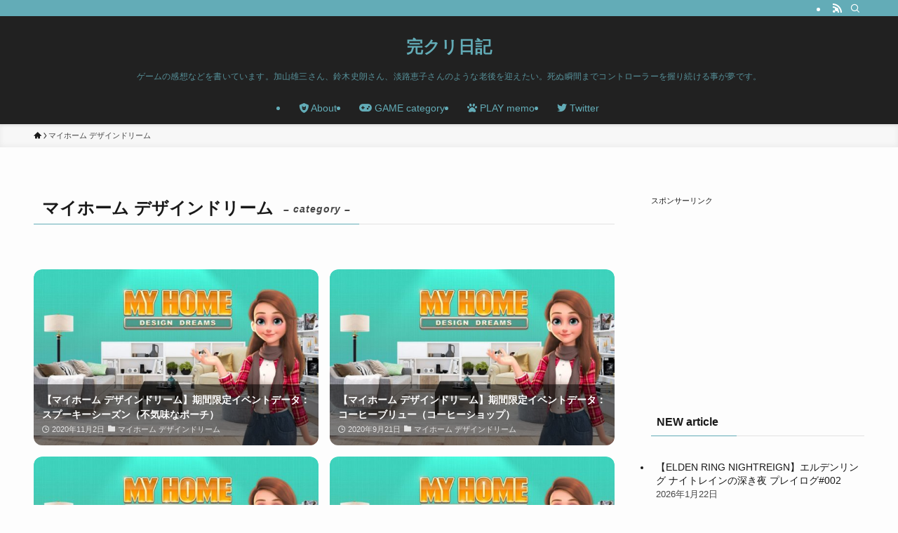

--- FILE ---
content_type: text/html; charset=UTF-8
request_url: https://kankuri-game.com/category/%E3%83%9E%E3%82%A4%E3%83%9B%E3%83%BC%E3%83%A0-%E3%83%87%E3%82%B6%E3%82%A4%E3%83%B3%E3%83%89%E3%83%AA%E3%83%BC%E3%83%A0/
body_size: 17478
content:
<!DOCTYPE html>
<html lang="ja" data-loaded="false" data-scrolled="false" data-spmenu="closed">
<head>
<meta charset="utf-8">
<meta name="format-detection" content="telephone=no">
<meta http-equiv="X-UA-Compatible" content="IE=edge">
<meta name="viewport" content="width=device-width, viewport-fit=cover">
<title>マイホーム デザインドリーム | 完クリ日記</title>
<meta name='robots' content='max-image-preview:large' />
	<style>img:is([sizes="auto" i], [sizes^="auto," i]) { contain-intrinsic-size: 3000px 1500px }</style>
	<link rel='dns-prefetch' href='//webfonts.xserver.jp' />
<link rel="alternate" type="application/rss+xml" title="完クリ日記 &raquo; フィード" href="https://kankuri-game.com/feed/" />
<link rel="alternate" type="application/rss+xml" title="完クリ日記 &raquo; コメントフィード" href="https://kankuri-game.com/comments/feed/" />
<link rel="alternate" type="application/rss+xml" title="完クリ日記 &raquo; マイホーム デザインドリーム カテゴリーのフィード" href="https://kankuri-game.com/category/%e3%83%9e%e3%82%a4%e3%83%9b%e3%83%bc%e3%83%a0-%e3%83%87%e3%82%b6%e3%82%a4%e3%83%b3%e3%83%89%e3%83%aa%e3%83%bc%e3%83%a0/feed/" />

<!-- SEO SIMPLE PACK 3.6.2 -->
<link rel="canonical" href="https://kankuri-game.com/category/%e3%83%9e%e3%82%a4%e3%83%9b%e3%83%bc%e3%83%a0-%e3%83%87%e3%82%b6%e3%82%a4%e3%83%b3%e3%83%89%e3%83%aa%e3%83%bc%e3%83%a0/">
<meta property="og:locale" content="ja_JP">
<meta property="og:type" content="website">
<meta property="og:title" content="マイホーム デザインドリーム | 完クリ日記">
<meta property="og:url" content="https://kankuri-game.com/category/%e3%83%9e%e3%82%a4%e3%83%9b%e3%83%bc%e3%83%a0-%e3%83%87%e3%82%b6%e3%82%a4%e3%83%b3%e3%83%89%e3%83%aa%e3%83%bc%e3%83%a0/">
<meta property="og:site_name" content="完クリ日記">
<meta name="twitter:card" content="summary_large_image">
<!-- Google Analytics (gtag.js) -->
<script async src="https://www.googletagmanager.com/gtag/js?id=UA-58430676-2"></script>
<script>
	window.dataLayer = window.dataLayer || [];
	function gtag(){dataLayer.push(arguments);}
	gtag("js", new Date());
	gtag("config", "UA-58430676-2");
</script>
	<!-- / SEO SIMPLE PACK -->

<link rel='stylesheet' id='font-awesome-all-css' href='https://kankuri-game.com/wp-content/themes/swell/assets/font-awesome/v6/css/all.min.css?ver=2.12.0' type='text/css' media='all' />
<link rel='stylesheet' id='wp-block-library-css' href='https://kankuri-game.com/wp-includes/css/dist/block-library/style.min.css?ver=6.8.3' type='text/css' media='all' />
<link rel='stylesheet' id='swell-icons-css' href='https://kankuri-game.com/wp-content/themes/swell/build/css/swell-icons.css?ver=2.12.0' type='text/css' media='all' />
<link rel='stylesheet' id='main_style-css' href='https://kankuri-game.com/wp-content/themes/swell/build/css/main.css?ver=2.12.0' type='text/css' media='all' />
<link rel='stylesheet' id='swell_blocks-css' href='https://kankuri-game.com/wp-content/themes/swell/build/css/blocks.css?ver=2.12.0' type='text/css' media='all' />
<style id='swell_custom-inline-css' type='text/css'>
:root{--swl-fz--content:4vw;--swl-font_family:"Helvetica Neue", Arial, "Hiragino Kaku Gothic ProN", "Hiragino Sans", Meiryo, sans-serif;--swl-font_weight:400;--color_main:#63acb7;--color_text:#191919;--color_link:#63acb7;--color_htag:#63acb7;--color_bg:#fdfdfd;--color_gradient1:#d8ffff;--color_gradient2:#87e7ff;--color_main_thin:rgba(124, 215, 229, 0.05 );--color_main_dark:rgba(74, 129, 137, 1 );--color_list_check:#63acb7;--color_list_num:#63acb7;--color_list_good:#86dd7b;--color_list_triangle:#f4e03a;--color_list_bad:#f36060;--color_faq_q:#d55656;--color_faq_a:#6599b7;--color_icon_good:#3cd250;--color_icon_good_bg:#ecffe9;--color_icon_bad:#4b73eb;--color_icon_bad_bg:#eafaff;--color_icon_info:#f578b4;--color_icon_info_bg:#fff0fa;--color_icon_announce:#ffa537;--color_icon_announce_bg:#fff5f0;--color_icon_pen:#7a7a7a;--color_icon_pen_bg:#f7f7f7;--color_icon_book:#787364;--color_icon_book_bg:#f8f6ef;--color_icon_point:#ffa639;--color_icon_check:#86d67c;--color_icon_batsu:#f36060;--color_icon_hatena:#5295cc;--color_icon_caution:#f7da38;--color_icon_memo:#84878a;--color_deep01:#e44141;--color_deep02:#3d79d5;--color_deep03:#63a84d;--color_deep04:#f09f4d;--color_pale01:#fff2f0;--color_pale02:#f3f8fd;--color_pale03:#f1f9ee;--color_pale04:#fdf9ee;--color_mark_blue:#b7e3ff;--color_mark_green:#bdf9c3;--color_mark_yellow:#fcf69f;--color_mark_orange:#ffddbc;--border01:solid 1px var(--color_main);--border02:double 4px var(--color_main);--border03:dashed 2px var(--color_border);--border04:outset 1px var(--color_main);--card_posts_thumb_ratio:56.25%;--list_posts_thumb_ratio:61.805%;--big_posts_thumb_ratio:56.25%;--thumb_posts_thumb_ratio:61.805%;--blogcard_thumb_ratio:56.25%;--color_header_bg:#212121;--color_header_text:#63acb7;--color_footer_bg:#191919;--color_footer_text:#63acb7;--container_size:1200px;--article_size:900px;--logo_size_sp:48px;--logo_size_pc:40px;--logo_size_pcfix:32px;}.swl-cell-bg[data-icon="doubleCircle"]{--cell-icon-color:#ffc977}.swl-cell-bg[data-icon="circle"]{--cell-icon-color:#94e29c}.swl-cell-bg[data-icon="triangle"]{--cell-icon-color:#eeda2f}.swl-cell-bg[data-icon="close"]{--cell-icon-color:#ec9191}.swl-cell-bg[data-icon="hatena"]{--cell-icon-color:#93c9da}.swl-cell-bg[data-icon="check"]{--cell-icon-color:#94e29c}.swl-cell-bg[data-icon="line"]{--cell-icon-color:#9b9b9b}.cap_box[data-colset="col1"]{--capbox-color:#f59b5f;--capbox-color--bg:#fff8eb}.cap_box[data-colset="col2"]{--capbox-color:#5fb9f5;--capbox-color--bg:#edf5ff}.cap_box[data-colset="col3"]{--capbox-color:#2fcd90;--capbox-color--bg:#eafaf2}.red_{--the-btn-color:#f74a4a;--the-btn-color2:#ffbc49;--the-solid-shadow: rgba(185, 56, 56, 1 )}.blue_{--the-btn-color:#338df4;--the-btn-color2:#35eaff;--the-solid-shadow: rgba(38, 106, 183, 1 )}.green_{--the-btn-color:#62d847;--the-btn-color2:#7bf7bd;--the-solid-shadow: rgba(74, 162, 53, 1 )}.is-style-btn_normal{--the-btn-radius:80px}.is-style-btn_solid{--the-btn-radius:80px}.is-style-btn_shiny{--the-btn-radius:80px}.is-style-btn_line{--the-btn-radius:80px}.post_content blockquote{padding:1.5em 2em 1.5em 3em}.post_content blockquote::before{content:"";display:block;width:5px;height:calc(100% - 3em);top:1.5em;left:1.5em;border-left:solid 1px rgba(180,180,180,.75);border-right:solid 1px rgba(180,180,180,.75);}.mark_blue{background:-webkit-linear-gradient(transparent 64%,var(--color_mark_blue) 0%);background:linear-gradient(transparent 64%,var(--color_mark_blue) 0%)}.mark_green{background:-webkit-linear-gradient(transparent 64%,var(--color_mark_green) 0%);background:linear-gradient(transparent 64%,var(--color_mark_green) 0%)}.mark_yellow{background:-webkit-linear-gradient(transparent 64%,var(--color_mark_yellow) 0%);background:linear-gradient(transparent 64%,var(--color_mark_yellow) 0%)}.mark_orange{background:-webkit-linear-gradient(transparent 64%,var(--color_mark_orange) 0%);background:linear-gradient(transparent 64%,var(--color_mark_orange) 0%)}[class*="is-style-icon_"]{color:#333;border-width:0}[class*="is-style-big_icon_"]{border-width:2px;border-style:solid}[data-col="gray"] .c-balloon__text{background:#f7f7f7;border-color:#ccc}[data-col="gray"] .c-balloon__before{border-right-color:#f7f7f7}[data-col="green"] .c-balloon__text{background:#d1f8c2;border-color:#9ddd93}[data-col="green"] .c-balloon__before{border-right-color:#d1f8c2}[data-col="blue"] .c-balloon__text{background:#e2f6ff;border-color:#93d2f0}[data-col="blue"] .c-balloon__before{border-right-color:#e2f6ff}[data-col="red"] .c-balloon__text{background:#ffebeb;border-color:#f48789}[data-col="red"] .c-balloon__before{border-right-color:#ffebeb}[data-col="yellow"] .c-balloon__text{background:#f9f7d2;border-color:#fbe593}[data-col="yellow"] .c-balloon__before{border-right-color:#f9f7d2}.-type-list2 .p-postList__body::after,.-type-big .p-postList__body::after{content: "READ MORE »";}.c-postThumb__cat{background-color:#63acb7;color:#fff;background-image: repeating-linear-gradient(-45deg,rgba(255,255,255,.1),rgba(255,255,255,.1) 6px,transparent 6px,transparent 12px)}.post_content h2:where(:not([class^="swell-block-"]):not(.faq_q):not(.p-postList__title))::before{position:absolute;display:block;pointer-events:none}.post_content h3:where(:not([class^="swell-block-"]):not(.faq_q):not(.p-postList__title)){padding:0 .5em .5em}.post_content h3:where(:not([class^="swell-block-"]):not(.faq_q):not(.p-postList__title))::before{content:"";width:100%;height:2px;background: repeating-linear-gradient(90deg, var(--color_htag) 0%, var(--color_htag) 29.3%, rgba(150,150,150,.2) 29.3%, rgba(150,150,150,.2) 100%)}.post_content h4:where(:not([class^="swell-block-"]):not(.faq_q):not(.p-postList__title))::before{content:"\e923";display:inline-block;font-family:"icomoon";margin-right:.5em;color:var(--color_htag)}.l-header{box-shadow: 0 1px 4px rgba(0,0,0,.12)}.l-header__bar{color:#fff;background:var(--color_main)}.l-header__menuBtn{order:3}.l-header__customBtn{order:1}.c-gnav a::after{background:var(--color_header_text);width:100%;height:2px;transform:scaleX(0)}.p-spHeadMenu .menu-item.-current{border-bottom-color:var(--color_header_text)}.c-gnav > li:hover > a::after,.c-gnav > .-current > a::after{transform: scaleX(1)}.c-gnav .sub-menu{color:#333;background:#fff}#pagetop{border-radius:50%}.c-widget__title.-spmenu{padding:.5em .75em;border-radius:var(--swl-radius--2, 0px);background:var(--color_main);color:#fff;}.c-widget__title.-footer{padding:.5em}.c-widget__title.-footer::before{content:"";bottom:0;left:0;width:40%;z-index:1;background:var(--color_main)}.c-widget__title.-footer::after{content:"";bottom:0;left:0;width:100%;background:var(--color_border)}.c-secTitle{padding:.5em}.c-secTitle::before{content:"";bottom:0;left:0;width:40%;z-index:1;background:var(--color_main)}.c-secTitle::after{content:"";bottom:0;left:0;width:100%;background:var(--color_border)}.p-spMenu{color:#333333}.p-spMenu__inner::before{background:#fdfdfd;opacity:1}.p-spMenu__overlay{background:#000;opacity:0.6}[class*="page-numbers"]{border-radius:50%;margin:4px;color:#fff;background-color:#dedede}a{text-decoration: none}.l-topTitleArea.c-filterLayer::before{background-color:#000;opacity:0.2;content:""}.p-toc__list.is-style-index li::before{color:var(--color_main)}@media screen and (min-width: 960px){:root{}}@media screen and (max-width: 959px){:root{}.l-header__logo{order:2;text-align:center}}@media screen and (min-width: 600px){:root{--swl-fz--content:16px;}}@media screen and (max-width: 599px){:root{}}@media (min-width: 1108px) {.alignwide{left:-100px;width:calc(100% + 200px);}}@media (max-width: 1108px) {.-sidebar-off .swell-block-fullWide__inner.l-container .alignwide{left:0px;width:100%;}}.is-style-btn_normal a,.is-style-btn_shiny a{box-shadow:var(--swl-btn_shadow)}.c-shareBtns__btn,.is-style-balloon>.c-tabList .c-tabList__button,.p-snsCta,[class*=page-numbers]{box-shadow:var(--swl-box_shadow)}.p-articleThumb__img,.p-articleThumb__youtube{box-shadow:var(--swl-img_shadow)}.p-pickupBanners__item .c-bannerLink,.p-postList__thumb{box-shadow:0 2px 8px rgba(0,0,0,.1),0 4px 4px -4px rgba(0,0,0,.1)}.p-postList.-w-ranking li:before{background-image:repeating-linear-gradient(-45deg,hsla(0,0%,100%,.1),hsla(0,0%,100%,.1) 6px,transparent 0,transparent 12px);box-shadow:1px 1px 4px rgba(0,0,0,.2)}:root{--swl-radius--2:2px;--swl-radius--4:4px;--swl-radius--8:8px}.c-categoryList__link,.c-tagList__link,.tag-cloud-link{border-radius:16px;padding:6px 10px}.-related .p-postList__thumb,.is-style-bg_gray,.is-style-bg_main,.is-style-bg_main_thin,.is-style-bg_stripe,.is-style-border_dg,.is-style-border_dm,.is-style-border_sg,.is-style-border_sm,.is-style-dent_box,.is-style-note_box,.is-style-stitch,[class*=is-style-big_icon_],input[type=number],input[type=text],textarea{border-radius:4px}.-ps-style-img .p-postList__link,.-type-thumb .p-postList__link,.p-postList__thumb{border-radius:12px;overflow:hidden;z-index:0}.c-widget .-type-list.-w-ranking .p-postList__item:before{border-radius:16px;left:2px;top:2px}.c-widget .-type-card.-w-ranking .p-postList__item:before{border-radius:0 0 4px 4px}.c-postThumb__cat{border-radius:16px;margin:.5em;padding:0 8px}.cap_box_ttl{border-radius:2px 2px 0 0}.cap_box_content{border-radius:0 0 2px 2px}.cap_box.is-style-small_ttl .cap_box_content{border-radius:0 2px 2px 2px}.cap_box.is-style-inner .cap_box_content,.cap_box.is-style-onborder_ttl .cap_box_content,.cap_box.is-style-onborder_ttl2 .cap_box_content,.cap_box.is-style-onborder_ttl2 .cap_box_ttl,.cap_box.is-style-shadow{border-radius:2px}.is-style-more_btn a,.p-postList__body:after,.submit{border-radius:40px}@media (min-width:960px){#sidebar .-type-list .p-postList__thumb{border-radius:8px}}@media not all and (min-width:960px){.-ps-style-img .p-postList__link,.-type-thumb .p-postList__link,.p-postList__thumb{border-radius:8px}}.l-header__bar{position:relative;width:100%}.l-header__bar .c-catchphrase{color:inherit;font-size:12px;letter-spacing:var(--swl-letter_spacing,.2px);line-height:14px;margin-right:auto;overflow:hidden;padding:4px 0;white-space:nowrap;width:50%}.l-header__bar .c-iconList .c-iconList__link{margin:0;padding:4px 6px}.l-header__barInner{align-items:center;display:flex;justify-content:flex-end}@media (min-width:960px){.-parallel .l-header__inner{display:flex;flex-wrap:wrap;max-width:100%;padding-left:0;padding-right:0}.-parallel .l-header__logo{text-align:center;width:100%}.-parallel .l-header__logo .c-catchphrase{font-size:12px;line-height:1;margin-top:16px}.-parallel .l-header__gnav{width:100%}.-parallel .l-header__gnav .c-gnav{justify-content:center}.-parallel .l-header__gnav .c-gnav>li>a{padding:16px}.-parallel .c-headLogo.-txt,.-parallel .w-header{justify-content:center}.-parallel .w-header{margin-bottom:8px;margin-top:8px}.-parallel-bottom .l-header__inner{padding-top:8px}.-parallel-bottom .l-header__logo{order:1;padding:16px 0}.-parallel-bottom .w-header{order:2}.-parallel-bottom .l-header__gnav{order:3}.-parallel-top .l-header__inner{padding-bottom:8px}.-parallel-top .l-header__gnav{order:1}.-parallel-top .l-header__logo{order:2;padding:16px 0}.-parallel-top .w-header{order:3}.l-header.-parallel .w-header{width:100%}.l-fixHeader.-parallel .l-fixHeader__gnav{margin-left:auto}}.c-gnav .sub-menu a:before,.c-listMenu a:before{-webkit-font-smoothing:antialiased;-moz-osx-font-smoothing:grayscale;font-family:icomoon!important;font-style:normal;font-variant:normal;font-weight:400;line-height:1;text-transform:none}.c-submenuToggleBtn{display:none}.c-listMenu a{padding:.75em 1em .75em 1.5em;transition:padding .25s}.c-listMenu a:hover{padding-left:1.75em;padding-right:.75em}.c-gnav .sub-menu a:before,.c-listMenu a:before{color:inherit;content:"\e921";display:inline-block;left:2px;position:absolute;top:50%;-webkit-transform:translateY(-50%);transform:translateY(-50%);vertical-align:middle}.widget_categories>ul>.cat-item>a,.wp-block-categories-list>li>a{padding-left:1.75em}.c-listMenu .children,.c-listMenu .sub-menu{margin:0}.c-listMenu .children a,.c-listMenu .sub-menu a{font-size:.9em;padding-left:2.5em}.c-listMenu .children a:before,.c-listMenu .sub-menu a:before{left:1em}.c-listMenu .children a:hover,.c-listMenu .sub-menu a:hover{padding-left:2.75em}.c-listMenu .children ul a,.c-listMenu .sub-menu ul a{padding-left:3.25em}.c-listMenu .children ul a:before,.c-listMenu .sub-menu ul a:before{left:1.75em}.c-listMenu .children ul a:hover,.c-listMenu .sub-menu ul a:hover{padding-left:3.5em}.c-gnav li:hover>.sub-menu{opacity:1;visibility:visible}.c-gnav .sub-menu:before{background:inherit;content:"";height:100%;left:0;position:absolute;top:0;width:100%;z-index:0}.c-gnav .sub-menu .sub-menu{left:100%;top:0;z-index:-1}.c-gnav .sub-menu a{padding-left:2em}.c-gnav .sub-menu a:before{left:.5em}.c-gnav .sub-menu a:hover .ttl{left:4px}:root{--color_content_bg:var(--color_bg);}.c-widget__title.-side{padding:.5em}.c-widget__title.-side::before{content:"";bottom:0;left:0;width:40%;z-index:1;background:var(--color_main)}.c-widget__title.-side::after{content:"";bottom:0;left:0;width:100%;background:var(--color_border)}@media screen and (min-width: 960px){:root{}}@media screen and (max-width: 959px){:root{}}@media screen and (min-width: 600px){:root{}}@media screen and (max-width: 599px){:root{}}.swell-block-fullWide__inner.l-container{--swl-fw_inner_pad:var(--swl-pad_container,0px)}@media (min-width:960px){.-sidebar-on .l-content .alignfull,.-sidebar-on .l-content .alignwide{left:-16px;width:calc(100% + 32px)}.swell-block-fullWide__inner.l-article{--swl-fw_inner_pad:var(--swl-pad_post_content,0px)}.-sidebar-on .swell-block-fullWide__inner .alignwide{left:0;width:100%}.-sidebar-on .swell-block-fullWide__inner .alignfull{left:calc(0px - var(--swl-fw_inner_pad, 0))!important;margin-left:0!important;margin-right:0!important;width:calc(100% + var(--swl-fw_inner_pad, 0)*2)!important}}.-index-off .p-toc,.swell-toc-placeholder:empty{display:none}.p-toc.-modal{height:100%;margin:0;overflow-y:auto;padding:0}#main_content .p-toc{border-radius:var(--swl-radius--2,0);margin:4em auto;max-width:800px}#sidebar .p-toc{margin-top:-.5em}.p-toc .__pn:before{content:none!important;counter-increment:none}.p-toc .__prev{margin:0 0 1em}.p-toc .__next{margin:1em 0 0}.p-toc.is-omitted:not([data-omit=ct]) [data-level="2"] .p-toc__childList{height:0;margin-bottom:-.5em;visibility:hidden}.p-toc.is-omitted:not([data-omit=nest]){position:relative}.p-toc.is-omitted:not([data-omit=nest]):before{background:linear-gradient(hsla(0,0%,100%,0),var(--color_bg));bottom:5em;content:"";height:4em;left:0;opacity:.75;pointer-events:none;position:absolute;width:100%;z-index:1}.p-toc.is-omitted:not([data-omit=nest]):after{background:var(--color_bg);bottom:0;content:"";height:5em;left:0;opacity:.75;position:absolute;width:100%;z-index:1}.p-toc.is-omitted:not([data-omit=nest]) .__next,.p-toc.is-omitted:not([data-omit=nest]) [data-omit="1"]{display:none}.p-toc .p-toc__expandBtn{background-color:#f7f7f7;border:rgba(0,0,0,.2);border-radius:5em;box-shadow:0 0 0 1px #bbb;color:#333;display:block;font-size:14px;line-height:1.5;margin:.75em auto 0;min-width:6em;padding:.5em 1em;position:relative;transition:box-shadow .25s;z-index:2}.p-toc[data-omit=nest] .p-toc__expandBtn{display:inline-block;font-size:13px;margin:0 0 0 1.25em;padding:.5em .75em}.p-toc:not([data-omit=nest]) .p-toc__expandBtn:after,.p-toc:not([data-omit=nest]) .p-toc__expandBtn:before{border-top-color:inherit;border-top-style:dotted;border-top-width:3px;content:"";display:block;height:1px;position:absolute;top:calc(50% - 1px);transition:border-color .25s;width:100%;width:22px}.p-toc:not([data-omit=nest]) .p-toc__expandBtn:before{right:calc(100% + 1em)}.p-toc:not([data-omit=nest]) .p-toc__expandBtn:after{left:calc(100% + 1em)}.p-toc.is-expanded .p-toc__expandBtn{border-color:transparent}.p-toc__ttl{display:block;font-size:1.2em;line-height:1;position:relative;text-align:center}.p-toc__ttl:before{content:"\e918";display:inline-block;font-family:icomoon;margin-right:.5em;padding-bottom:2px;vertical-align:middle}#index_modal .p-toc__ttl{margin-bottom:.5em}.p-toc__list li{line-height:1.6}.p-toc__list>li+li{margin-top:.5em}.p-toc__list .p-toc__childList{padding-left:.5em}.p-toc__list [data-level="3"]{font-size:.9em}.p-toc__list .mininote{display:none}.post_content .p-toc__list{padding-left:0}#sidebar .p-toc__list{margin-bottom:0}#sidebar .p-toc__list .p-toc__childList{padding-left:0}.p-toc__link{color:inherit;font-size:inherit;text-decoration:none}.p-toc__link:hover{opacity:.8}.p-toc.-double{background:var(--color_gray);background:linear-gradient(-45deg,transparent 25%,var(--color_gray) 25%,var(--color_gray) 50%,transparent 50%,transparent 75%,var(--color_gray) 75%,var(--color_gray));background-clip:padding-box;background-size:4px 4px;border-bottom:4px double var(--color_border);border-top:4px double var(--color_border);padding:1.5em 1em 1em}.p-toc.-double .p-toc__ttl{margin-bottom:.75em}@media (min-width:960px){#main_content .p-toc{width:92%}}@media (hover:hover){.p-toc .p-toc__expandBtn:hover{border-color:transparent;box-shadow:0 0 0 2px currentcolor}}@media (min-width:600px){.p-toc.-double{padding:2em}}
</style>
<link rel='stylesheet' id='swell-parts/footer-css' href='https://kankuri-game.com/wp-content/themes/swell/build/css/modules/parts/footer.css?ver=2.12.0' type='text/css' media='all' />
<link rel='stylesheet' id='swell-page/term-css' href='https://kankuri-game.com/wp-content/themes/swell/build/css/modules/page/term.css?ver=2.12.0' type='text/css' media='all' />
<style id='classic-theme-styles-inline-css' type='text/css'>
/*! This file is auto-generated */
.wp-block-button__link{color:#fff;background-color:#32373c;border-radius:9999px;box-shadow:none;text-decoration:none;padding:calc(.667em + 2px) calc(1.333em + 2px);font-size:1.125em}.wp-block-file__button{background:#32373c;color:#fff;text-decoration:none}
</style>
<style id='global-styles-inline-css' type='text/css'>
:root{--wp--preset--aspect-ratio--square: 1;--wp--preset--aspect-ratio--4-3: 4/3;--wp--preset--aspect-ratio--3-4: 3/4;--wp--preset--aspect-ratio--3-2: 3/2;--wp--preset--aspect-ratio--2-3: 2/3;--wp--preset--aspect-ratio--16-9: 16/9;--wp--preset--aspect-ratio--9-16: 9/16;--wp--preset--color--black: #000;--wp--preset--color--cyan-bluish-gray: #abb8c3;--wp--preset--color--white: #fff;--wp--preset--color--pale-pink: #f78da7;--wp--preset--color--vivid-red: #cf2e2e;--wp--preset--color--luminous-vivid-orange: #ff6900;--wp--preset--color--luminous-vivid-amber: #fcb900;--wp--preset--color--light-green-cyan: #7bdcb5;--wp--preset--color--vivid-green-cyan: #00d084;--wp--preset--color--pale-cyan-blue: #8ed1fc;--wp--preset--color--vivid-cyan-blue: #0693e3;--wp--preset--color--vivid-purple: #9b51e0;--wp--preset--color--swl-main: var(--color_main);--wp--preset--color--swl-main-thin: var(--color_main_thin);--wp--preset--color--swl-gray: var(--color_gray);--wp--preset--color--swl-deep-01: var(--color_deep01);--wp--preset--color--swl-deep-02: var(--color_deep02);--wp--preset--color--swl-deep-03: var(--color_deep03);--wp--preset--color--swl-deep-04: var(--color_deep04);--wp--preset--color--swl-pale-01: var(--color_pale01);--wp--preset--color--swl-pale-02: var(--color_pale02);--wp--preset--color--swl-pale-03: var(--color_pale03);--wp--preset--color--swl-pale-04: var(--color_pale04);--wp--preset--gradient--vivid-cyan-blue-to-vivid-purple: linear-gradient(135deg,rgba(6,147,227,1) 0%,rgb(155,81,224) 100%);--wp--preset--gradient--light-green-cyan-to-vivid-green-cyan: linear-gradient(135deg,rgb(122,220,180) 0%,rgb(0,208,130) 100%);--wp--preset--gradient--luminous-vivid-amber-to-luminous-vivid-orange: linear-gradient(135deg,rgba(252,185,0,1) 0%,rgba(255,105,0,1) 100%);--wp--preset--gradient--luminous-vivid-orange-to-vivid-red: linear-gradient(135deg,rgba(255,105,0,1) 0%,rgb(207,46,46) 100%);--wp--preset--gradient--very-light-gray-to-cyan-bluish-gray: linear-gradient(135deg,rgb(238,238,238) 0%,rgb(169,184,195) 100%);--wp--preset--gradient--cool-to-warm-spectrum: linear-gradient(135deg,rgb(74,234,220) 0%,rgb(151,120,209) 20%,rgb(207,42,186) 40%,rgb(238,44,130) 60%,rgb(251,105,98) 80%,rgb(254,248,76) 100%);--wp--preset--gradient--blush-light-purple: linear-gradient(135deg,rgb(255,206,236) 0%,rgb(152,150,240) 100%);--wp--preset--gradient--blush-bordeaux: linear-gradient(135deg,rgb(254,205,165) 0%,rgb(254,45,45) 50%,rgb(107,0,62) 100%);--wp--preset--gradient--luminous-dusk: linear-gradient(135deg,rgb(255,203,112) 0%,rgb(199,81,192) 50%,rgb(65,88,208) 100%);--wp--preset--gradient--pale-ocean: linear-gradient(135deg,rgb(255,245,203) 0%,rgb(182,227,212) 50%,rgb(51,167,181) 100%);--wp--preset--gradient--electric-grass: linear-gradient(135deg,rgb(202,248,128) 0%,rgb(113,206,126) 100%);--wp--preset--gradient--midnight: linear-gradient(135deg,rgb(2,3,129) 0%,rgb(40,116,252) 100%);--wp--preset--font-size--small: 0.9em;--wp--preset--font-size--medium: 1.1em;--wp--preset--font-size--large: 1.25em;--wp--preset--font-size--x-large: 42px;--wp--preset--font-size--xs: 0.75em;--wp--preset--font-size--huge: 1.6em;--wp--preset--spacing--20: 0.44rem;--wp--preset--spacing--30: 0.67rem;--wp--preset--spacing--40: 1rem;--wp--preset--spacing--50: 1.5rem;--wp--preset--spacing--60: 2.25rem;--wp--preset--spacing--70: 3.38rem;--wp--preset--spacing--80: 5.06rem;--wp--preset--shadow--natural: 6px 6px 9px rgba(0, 0, 0, 0.2);--wp--preset--shadow--deep: 12px 12px 50px rgba(0, 0, 0, 0.4);--wp--preset--shadow--sharp: 6px 6px 0px rgba(0, 0, 0, 0.2);--wp--preset--shadow--outlined: 6px 6px 0px -3px rgba(255, 255, 255, 1), 6px 6px rgba(0, 0, 0, 1);--wp--preset--shadow--crisp: 6px 6px 0px rgba(0, 0, 0, 1);}:where(.is-layout-flex){gap: 0.5em;}:where(.is-layout-grid){gap: 0.5em;}body .is-layout-flex{display: flex;}.is-layout-flex{flex-wrap: wrap;align-items: center;}.is-layout-flex > :is(*, div){margin: 0;}body .is-layout-grid{display: grid;}.is-layout-grid > :is(*, div){margin: 0;}:where(.wp-block-columns.is-layout-flex){gap: 2em;}:where(.wp-block-columns.is-layout-grid){gap: 2em;}:where(.wp-block-post-template.is-layout-flex){gap: 1.25em;}:where(.wp-block-post-template.is-layout-grid){gap: 1.25em;}.has-black-color{color: var(--wp--preset--color--black) !important;}.has-cyan-bluish-gray-color{color: var(--wp--preset--color--cyan-bluish-gray) !important;}.has-white-color{color: var(--wp--preset--color--white) !important;}.has-pale-pink-color{color: var(--wp--preset--color--pale-pink) !important;}.has-vivid-red-color{color: var(--wp--preset--color--vivid-red) !important;}.has-luminous-vivid-orange-color{color: var(--wp--preset--color--luminous-vivid-orange) !important;}.has-luminous-vivid-amber-color{color: var(--wp--preset--color--luminous-vivid-amber) !important;}.has-light-green-cyan-color{color: var(--wp--preset--color--light-green-cyan) !important;}.has-vivid-green-cyan-color{color: var(--wp--preset--color--vivid-green-cyan) !important;}.has-pale-cyan-blue-color{color: var(--wp--preset--color--pale-cyan-blue) !important;}.has-vivid-cyan-blue-color{color: var(--wp--preset--color--vivid-cyan-blue) !important;}.has-vivid-purple-color{color: var(--wp--preset--color--vivid-purple) !important;}.has-black-background-color{background-color: var(--wp--preset--color--black) !important;}.has-cyan-bluish-gray-background-color{background-color: var(--wp--preset--color--cyan-bluish-gray) !important;}.has-white-background-color{background-color: var(--wp--preset--color--white) !important;}.has-pale-pink-background-color{background-color: var(--wp--preset--color--pale-pink) !important;}.has-vivid-red-background-color{background-color: var(--wp--preset--color--vivid-red) !important;}.has-luminous-vivid-orange-background-color{background-color: var(--wp--preset--color--luminous-vivid-orange) !important;}.has-luminous-vivid-amber-background-color{background-color: var(--wp--preset--color--luminous-vivid-amber) !important;}.has-light-green-cyan-background-color{background-color: var(--wp--preset--color--light-green-cyan) !important;}.has-vivid-green-cyan-background-color{background-color: var(--wp--preset--color--vivid-green-cyan) !important;}.has-pale-cyan-blue-background-color{background-color: var(--wp--preset--color--pale-cyan-blue) !important;}.has-vivid-cyan-blue-background-color{background-color: var(--wp--preset--color--vivid-cyan-blue) !important;}.has-vivid-purple-background-color{background-color: var(--wp--preset--color--vivid-purple) !important;}.has-black-border-color{border-color: var(--wp--preset--color--black) !important;}.has-cyan-bluish-gray-border-color{border-color: var(--wp--preset--color--cyan-bluish-gray) !important;}.has-white-border-color{border-color: var(--wp--preset--color--white) !important;}.has-pale-pink-border-color{border-color: var(--wp--preset--color--pale-pink) !important;}.has-vivid-red-border-color{border-color: var(--wp--preset--color--vivid-red) !important;}.has-luminous-vivid-orange-border-color{border-color: var(--wp--preset--color--luminous-vivid-orange) !important;}.has-luminous-vivid-amber-border-color{border-color: var(--wp--preset--color--luminous-vivid-amber) !important;}.has-light-green-cyan-border-color{border-color: var(--wp--preset--color--light-green-cyan) !important;}.has-vivid-green-cyan-border-color{border-color: var(--wp--preset--color--vivid-green-cyan) !important;}.has-pale-cyan-blue-border-color{border-color: var(--wp--preset--color--pale-cyan-blue) !important;}.has-vivid-cyan-blue-border-color{border-color: var(--wp--preset--color--vivid-cyan-blue) !important;}.has-vivid-purple-border-color{border-color: var(--wp--preset--color--vivid-purple) !important;}.has-vivid-cyan-blue-to-vivid-purple-gradient-background{background: var(--wp--preset--gradient--vivid-cyan-blue-to-vivid-purple) !important;}.has-light-green-cyan-to-vivid-green-cyan-gradient-background{background: var(--wp--preset--gradient--light-green-cyan-to-vivid-green-cyan) !important;}.has-luminous-vivid-amber-to-luminous-vivid-orange-gradient-background{background: var(--wp--preset--gradient--luminous-vivid-amber-to-luminous-vivid-orange) !important;}.has-luminous-vivid-orange-to-vivid-red-gradient-background{background: var(--wp--preset--gradient--luminous-vivid-orange-to-vivid-red) !important;}.has-very-light-gray-to-cyan-bluish-gray-gradient-background{background: var(--wp--preset--gradient--very-light-gray-to-cyan-bluish-gray) !important;}.has-cool-to-warm-spectrum-gradient-background{background: var(--wp--preset--gradient--cool-to-warm-spectrum) !important;}.has-blush-light-purple-gradient-background{background: var(--wp--preset--gradient--blush-light-purple) !important;}.has-blush-bordeaux-gradient-background{background: var(--wp--preset--gradient--blush-bordeaux) !important;}.has-luminous-dusk-gradient-background{background: var(--wp--preset--gradient--luminous-dusk) !important;}.has-pale-ocean-gradient-background{background: var(--wp--preset--gradient--pale-ocean) !important;}.has-electric-grass-gradient-background{background: var(--wp--preset--gradient--electric-grass) !important;}.has-midnight-gradient-background{background: var(--wp--preset--gradient--midnight) !important;}.has-small-font-size{font-size: var(--wp--preset--font-size--small) !important;}.has-medium-font-size{font-size: var(--wp--preset--font-size--medium) !important;}.has-large-font-size{font-size: var(--wp--preset--font-size--large) !important;}.has-x-large-font-size{font-size: var(--wp--preset--font-size--x-large) !important;}
:where(.wp-block-post-template.is-layout-flex){gap: 1.25em;}:where(.wp-block-post-template.is-layout-grid){gap: 1.25em;}
:where(.wp-block-columns.is-layout-flex){gap: 2em;}:where(.wp-block-columns.is-layout-grid){gap: 2em;}
:root :where(.wp-block-pullquote){font-size: 1.5em;line-height: 1.6;}
</style>
<link rel='stylesheet' id='collapsed-archives-style-css' href='https://kankuri-game.com/wp-content/plugins/collapsed-archives/style.css?ver=6.8.3' type='text/css' media='all' />
<link rel='stylesheet' id='child_style-css' href='https://kankuri-game.com/wp-content/themes/swell_child/style.css?ver=20220822125241' type='text/css' media='all' />
<script type="text/javascript" src="https://kankuri-game.com/wp-includes/js/jquery/jquery.min.js?ver=3.7.1" id="jquery-core-js"></script>
<script type="text/javascript" src="//webfonts.xserver.jp/js/xserverv3.js?fadein=0&amp;ver=2.0.9" id="typesquare_std-js"></script>

<noscript><link href="https://kankuri-game.com/wp-content/themes/swell/build/css/noscript.css" rel="stylesheet"></noscript>
<link rel="https://api.w.org/" href="https://kankuri-game.com/wp-json/" /><link rel="alternate" title="JSON" type="application/json" href="https://kankuri-game.com/wp-json/wp/v2/categories/120" /><style type="text/css">.recentcomments a{display:inline !important;padding:0 !important;margin:0 !important;}</style><link rel="icon" href="https://kankuri-game.com/wp-content/uploads/2018/03/home.gif" sizes="32x32" />
<link rel="icon" href="https://kankuri-game.com/wp-content/uploads/2018/03/home.gif" sizes="192x192" />
<link rel="apple-touch-icon" href="https://kankuri-game.com/wp-content/uploads/2018/03/home.gif" />
<meta name="msapplication-TileImage" content="https://kankuri-game.com/wp-content/uploads/2018/03/home.gif" />
		<style type="text/css" id="wp-custom-css">
			h2{
position: relative;
border-top: dashed 2px #63acb7;
border-bottom: dashed 2px #63acb7;
background: #f8f8ff;
line-height: 1.4;
padding: 0.4em 0.5em;
margin: 2em 0 0.5em;
}

h2:after {/*タブ*/
position: absolute;
font-family: "Font Awesome 5 Free",'Quicksand','Avenir','Arial',sans-serif;
content: '\f11b\ ';
background: #63acb7;
color: #fff;
left: 0px;
bottom: 100%;
border-radius: 5px 5px 0 0;
padding: 5px 7px 3px;
font-size: 0.7em;
line-height: 1;
letter-spacing: 0.05em;
}

.mybox{
	  width: 80%;
    background-color: #fff;
    border: 1px solid #ccc;
    box-shadow:1px 1px 6px 0px #ccc;
    -moz-box-shadow:1px 1px 6px 0px #ccc;
    -webkit-box-shadow:1px 1px 6px 0px #ccc;
    -o-box-shadow:1px 1px 6px 0px #ccc;
    margin: 20px 5px;
    padding: 30px 20px 20px 20px;
    position: relative;
    z-index: 0;
}
.mybox:after{
    background-color: #d9ccb3;
    background-image: linear-gradient(45deg, #dfd4be 25%, transparent 25%, transparent 75%, #dfd4be 75%, #dfd4be), linear-gradient(45deg, #dfd4be 25%, transparent 25%, transparent 75%, #dfd4be 75%, #dfd4be);
    background-position: 0 0, 12px 12px;
    background-size: 24px 24px;
    border-left: 2px dotted rgba(255,255,255,0.9);
    border-right: 2px dotted rgba(255,255,255,0.9);
    box-shadow: 0 0 5px rgba(255,255,255,0.5);
    content: 'PLAY log';
    display: block;
    margin: 0 0 10px 0;
    padding: 5px 20px;
    color: #fff;
    text-align: center;
    position: absolute;
    top: -10px;
    left: 20px;
    transform: rotate(-3deg);
    -moz-transform: rotate(-3deg);
    -webkit-transform: rotate(-3deg);
    -o-transform: rotate(-3deg);
}


/*罫線*/
hr.style {
    border: 0;
    height: 1px;
    width: 100%;
    background-image: -webkit-linear-gradient(left, rgba(0,0,0,0), rgba(0,0,0,0.75), rgba(0,0,0,0));
    background-image:    -moz-linear-gradient(left, rgba(0,0,0,0), rgba(0,0,0,0.75), rgba(0,0,0,0));
    background-image:     -ms-linear-gradient(left, rgba(0,0,0,0), rgba(0,0,0,0.75), rgba(0,0,0,0));
    background-image:      -o-linear-gradient(left, rgba(0,0,0,0), rgba(0,0,0,0.75), rgba(0,0,0,0));
}

/* 動画全体の横幅を指定するためのdiv */
.video-wrap {
  max-width: 640px; /* ここに動画の横幅を指定 */
}

/* 動画を囲うdiv */
.video {
  position: relative;
  width:100%; /* 横幅は100%で固定 */
  height:0; /* 高さは0にしておく(padding-topで高さを指定するため) */
  padding-top: 56.25%; /* 高さを指定(16:9) */
}

/* YouTube埋め込み用のiframe */
.video iframe{
  position: absolute;
  top: 0;
  left: 0;
  width: 100%;
  height: 100%;
}

.table1{
	font-size: 75%;
}

td.indent{
	padding-left: 30px; }		</style>
		
<link rel="stylesheet" href="https://kankuri-game.com/wp-content/themes/swell/build/css/print.css" media="print" >
</head>
<body>
<div id="body_wrap" class="archive category category-120 wp-theme-swell wp-child-theme-swell_child -body-solid -index-off -sidebar-on -frame-off id_120" >
<div id="sp_menu" class="p-spMenu -right">
	<div class="p-spMenu__inner">
		<div class="p-spMenu__closeBtn">
			<button class="c-iconBtn -menuBtn c-plainBtn" data-onclick="toggleMenu" aria-label="メニューを閉じる">
				<i class="c-iconBtn__icon icon-close-thin"></i>
			</button>
		</div>
		<div class="p-spMenu__body">
			<div class="c-widget__title -spmenu">
				MENU			</div>
			<div class="p-spMenu__nav">
				<ul class="c-spnav c-listMenu"><li class="menu-item menu-item-type-post_type menu-item-object-page menu-item-1248"><a href="https://kankuri-game.com/about/"><i class="fa-solid fa-shield-cat"></i> About</a></li>
<li class="menu-item menu-item-type-post_type menu-item-object-page menu-item-13570"><a href="https://kankuri-game.com/category/"><i class="fa-solid fa-gamepad"></i> GAME category</a></li>
<li class="menu-item menu-item-type-post_type menu-item-object-page menu-item-1249"><a href="https://kankuri-game.com/play-memo/"><i class="fa-solid fa-paw"></i> PLAY memo</a></li>
<li class="menu-item menu-item-type-post_type menu-item-object-page menu-item-1247"><a href="https://kankuri-game.com/twitter/"><i class="fa-brands fa-twitter"></i> Twitter</a></li>
</ul>			</div>
					</div>
	</div>
	<div class="p-spMenu__overlay c-overlay" data-onclick="toggleMenu"></div>
</div>
<header id="header" class="l-header -parallel -parallel-bottom" data-spfix="0">
	<div class="l-header__bar pc_">
	<div class="l-header__barInner l-container">
		<ul class="c-iconList">
						<li class="c-iconList__item -rss">
						<a href="https://kankuri-game.com/feed/" target="_blank" rel="noopener" class="c-iconList__link u-fz-14 hov-flash" aria-label="rss">
							<i class="c-iconList__icon icon-rss" role="presentation"></i>
						</a>
					</li>
									<li class="c-iconList__item -search">
						<button class="c-iconList__link c-plainBtn u-fz-14 hov-flash" data-onclick="toggleSearch" aria-label="検索">
							<i class="c-iconList__icon icon-search" role="presentation"></i>
						</button>
					</li>
				</ul>
	</div>
</div>
	<div class="l-header__inner l-container">
		<div class="l-header__logo">
			<div class="c-headLogo -txt"><a href="https://kankuri-game.com/" title="完クリ日記" class="c-headLogo__link" rel="home">完クリ日記</a></div>							<div class="c-catchphrase u-thin">ゲームの感想などを書いています。加山雄三さん、鈴木史朗さん、淡路恵子さんのような老後を迎えたい。死ぬ瞬間までコントローラーを握り続ける事が夢です。</div>
					</div>
		<nav id="gnav" class="l-header__gnav c-gnavWrap">
					<ul class="c-gnav">
			<li class="menu-item menu-item-type-post_type menu-item-object-page menu-item-1248"><a href="https://kankuri-game.com/about/"><span class="ttl"><i class="fa-solid fa-shield-cat"></i> About</span></a></li>
<li class="menu-item menu-item-type-post_type menu-item-object-page menu-item-13570"><a href="https://kankuri-game.com/category/"><span class="ttl"><i class="fa-solid fa-gamepad"></i> GAME category</span></a></li>
<li class="menu-item menu-item-type-post_type menu-item-object-page menu-item-1249"><a href="https://kankuri-game.com/play-memo/"><span class="ttl"><i class="fa-solid fa-paw"></i> PLAY memo</span></a></li>
<li class="menu-item menu-item-type-post_type menu-item-object-page menu-item-1247"><a href="https://kankuri-game.com/twitter/"><span class="ttl"><i class="fa-brands fa-twitter"></i> Twitter</span></a></li>
					</ul>
			</nav>
		<div class="l-header__customBtn sp_">
			<button class="c-iconBtn c-plainBtn" data-onclick="toggleSearch" aria-label="検索ボタン">
			<i class="c-iconBtn__icon icon-search"></i>
					</button>
	</div>
<div class="l-header__menuBtn sp_">
	<button class="c-iconBtn -menuBtn c-plainBtn" data-onclick="toggleMenu" aria-label="メニューボタン">
		<i class="c-iconBtn__icon icon-menu-thin"></i>
			</button>
</div>
	</div>
	</header>
<div id="breadcrumb" class="p-breadcrumb -bg-on"><ol class="p-breadcrumb__list l-container"><li class="p-breadcrumb__item"><a href="https://kankuri-game.com/" class="p-breadcrumb__text"><span class="__home icon-home"> </span></a></li><li class="p-breadcrumb__item"><span class="p-breadcrumb__text">マイホーム デザインドリーム</span></li></ol></div><div id="content" class="l-content l-container" >
<main id="main_content" class="l-mainContent l-article">
	<div class="l-mainContent__inner">
		<h1 class="c-pageTitle" data-style="b_bottom"><span class="c-pageTitle__inner">マイホーム デザインドリーム<small class="c-pageTitle__subTitle u-fz-14">– category –</small></span></h1>		<div class="p-termContent l-parent">
					<div class="c-tabBody p-postListTabBody">
				<div id="post_list_tab_1" class="c-tabBody__item" aria-hidden="false">
				<ul class="p-postList -type-thumb -pc-col3 -sp-col1"><li class="p-postList__item">
	<a href="https://kankuri-game.com/post-8726/" class="p-postList__link">
		<div class="p-postList__thumb c-postThumb">
	<figure class="c-postThumb__figure">
		<img width="1024" height="576"  src="[data-uri]" alt="" class="c-postThumb__img u-obf-cover lazyload" sizes="(min-width: 960px) 400px, 100vw" data-src="https://kankuri-game.com/wp-content/uploads/2020/01/main-1-1024x576.jpg" data-srcset="https://kankuri-game.com/wp-content/uploads/2020/01/main-1-1024x576.jpg 1024w, https://kankuri-game.com/wp-content/uploads/2020/01/main-1-300x169.jpg 300w, https://kankuri-game.com/wp-content/uploads/2020/01/main-1-768x432.jpg 768w, https://kankuri-game.com/wp-content/uploads/2020/01/main-1-890x500.jpg 890w, https://kankuri-game.com/wp-content/uploads/2020/01/main-1-e1579092685981.jpg 640w" data-aspectratio="1024/576" ><noscript><img src="https://kankuri-game.com/wp-content/uploads/2020/01/main-1-1024x576.jpg" class="c-postThumb__img u-obf-cover" alt=""></noscript>	</figure>
	</div>
					<div class="p-postList__body">
				<h2 class="p-postList__title">【マイホーム デザインドリーム】期間限定イベントデータ：スプーキーシーズン（不気味なポーチ）</h2>								<div class="p-postList__meta">
					<div class="p-postList__times c-postTimes u-thin">
	<time class="c-postTimes__posted icon-posted" datetime="2020-11-02" aria-label="公開日">2020年11月2日</time></div>
		<span class="p-postList__cat u-thin icon-folder" data-cat-id="120">マイホーム デザインドリーム</span>
					</div>
			</div>
			</a>
</li>
<li class="p-postList__item">
	<a href="https://kankuri-game.com/post-8466/" class="p-postList__link">
		<div class="p-postList__thumb c-postThumb">
	<figure class="c-postThumb__figure">
		<img width="1024" height="576"  src="[data-uri]" alt="" class="c-postThumb__img u-obf-cover lazyload" sizes="(min-width: 960px) 400px, 100vw" data-src="https://kankuri-game.com/wp-content/uploads/2020/01/main-1-1024x576.jpg" data-srcset="https://kankuri-game.com/wp-content/uploads/2020/01/main-1-1024x576.jpg 1024w, https://kankuri-game.com/wp-content/uploads/2020/01/main-1-300x169.jpg 300w, https://kankuri-game.com/wp-content/uploads/2020/01/main-1-768x432.jpg 768w, https://kankuri-game.com/wp-content/uploads/2020/01/main-1-890x500.jpg 890w, https://kankuri-game.com/wp-content/uploads/2020/01/main-1-e1579092685981.jpg 640w" data-aspectratio="1024/576" ><noscript><img src="https://kankuri-game.com/wp-content/uploads/2020/01/main-1-1024x576.jpg" class="c-postThumb__img u-obf-cover" alt=""></noscript>	</figure>
	</div>
					<div class="p-postList__body">
				<h2 class="p-postList__title">【マイホーム デザインドリーム】期間限定イベントデータ：コーヒーブリュー（コーヒーショップ）</h2>								<div class="p-postList__meta">
					<div class="p-postList__times c-postTimes u-thin">
	<time class="c-postTimes__posted icon-posted" datetime="2020-09-21" aria-label="公開日">2020年9月21日</time></div>
		<span class="p-postList__cat u-thin icon-folder" data-cat-id="120">マイホーム デザインドリーム</span>
					</div>
			</div>
			</a>
</li>
<li class="p-postList__item">
	<a href="https://kankuri-game.com/post-8397/" class="p-postList__link">
		<div class="p-postList__thumb c-postThumb">
	<figure class="c-postThumb__figure">
		<img width="1024" height="576"  src="[data-uri]" alt="" class="c-postThumb__img u-obf-cover lazyload" sizes="(min-width: 960px) 400px, 100vw" data-src="https://kankuri-game.com/wp-content/uploads/2020/01/main-1-1024x576.jpg" data-srcset="https://kankuri-game.com/wp-content/uploads/2020/01/main-1-1024x576.jpg 1024w, https://kankuri-game.com/wp-content/uploads/2020/01/main-1-300x169.jpg 300w, https://kankuri-game.com/wp-content/uploads/2020/01/main-1-768x432.jpg 768w, https://kankuri-game.com/wp-content/uploads/2020/01/main-1-890x500.jpg 890w, https://kankuri-game.com/wp-content/uploads/2020/01/main-1-e1579092685981.jpg 640w" data-aspectratio="1024/576" ><noscript><img src="https://kankuri-game.com/wp-content/uploads/2020/01/main-1-1024x576.jpg" class="c-postThumb__img u-obf-cover" alt=""></noscript>	</figure>
	</div>
					<div class="p-postList__body">
				<h2 class="p-postList__title">【マイホーム デザインドリーム】期間限定リターニングイベントデータ：こどもの日（こどもの楽園）</h2>								<div class="p-postList__meta">
					<div class="p-postList__times c-postTimes u-thin">
	<time class="c-postTimes__posted icon-posted" datetime="2020-08-31" aria-label="公開日">2020年8月31日</time></div>
		<span class="p-postList__cat u-thin icon-folder" data-cat-id="120">マイホーム デザインドリーム</span>
					</div>
			</div>
			</a>
</li>
<li class="p-postList__item">
	<a href="https://kankuri-game.com/post-8327/" class="p-postList__link">
		<div class="p-postList__thumb c-postThumb">
	<figure class="c-postThumb__figure">
		<img width="1024" height="576"  src="[data-uri]" alt="" class="c-postThumb__img u-obf-cover lazyload" sizes="(min-width: 960px) 400px, 100vw" data-src="https://kankuri-game.com/wp-content/uploads/2020/01/main-1-1024x576.jpg" data-srcset="https://kankuri-game.com/wp-content/uploads/2020/01/main-1-1024x576.jpg 1024w, https://kankuri-game.com/wp-content/uploads/2020/01/main-1-300x169.jpg 300w, https://kankuri-game.com/wp-content/uploads/2020/01/main-1-768x432.jpg 768w, https://kankuri-game.com/wp-content/uploads/2020/01/main-1-890x500.jpg 890w, https://kankuri-game.com/wp-content/uploads/2020/01/main-1-e1579092685981.jpg 640w" data-aspectratio="1024/576" ><noscript><img src="https://kankuri-game.com/wp-content/uploads/2020/01/main-1-1024x576.jpg" class="c-postThumb__img u-obf-cover" alt=""></noscript>	</figure>
	</div>
					<div class="p-postList__body">
				<h2 class="p-postList__title">【マイホーム デザインドリーム】期間限定イベントデータ：マイホーム2周年記念（ドリームセレブレーション）</h2>								<div class="p-postList__meta">
					<div class="p-postList__times c-postTimes u-thin">
	<time class="c-postTimes__posted icon-posted" datetime="2020-08-27" aria-label="公開日">2020年8月27日</time></div>
		<span class="p-postList__cat u-thin icon-folder" data-cat-id="120">マイホーム デザインドリーム</span>
					</div>
			</div>
			</a>
</li>
<li class="p-postList__item">
	<a href="https://kankuri-game.com/post-8325/" class="p-postList__link">
		<div class="p-postList__thumb c-postThumb">
	<figure class="c-postThumb__figure">
		<img width="1024" height="576"  src="[data-uri]" alt="" class="c-postThumb__img u-obf-cover lazyload" sizes="(min-width: 960px) 400px, 100vw" data-src="https://kankuri-game.com/wp-content/uploads/2020/01/main-1-1024x576.jpg" data-srcset="https://kankuri-game.com/wp-content/uploads/2020/01/main-1-1024x576.jpg 1024w, https://kankuri-game.com/wp-content/uploads/2020/01/main-1-300x169.jpg 300w, https://kankuri-game.com/wp-content/uploads/2020/01/main-1-768x432.jpg 768w, https://kankuri-game.com/wp-content/uploads/2020/01/main-1-890x500.jpg 890w, https://kankuri-game.com/wp-content/uploads/2020/01/main-1-e1579092685981.jpg 640w" data-aspectratio="1024/576" ><noscript><img src="https://kankuri-game.com/wp-content/uploads/2020/01/main-1-1024x576.jpg" class="c-postThumb__img u-obf-cover" alt=""></noscript>	</figure>
	</div>
					<div class="p-postList__body">
				<h2 class="p-postList__title">【マイホーム デザインドリーム】期間限定イベントデータ：水中アドベンチャー（水中ホテル）</h2>								<div class="p-postList__meta">
					<div class="p-postList__times c-postTimes u-thin">
	<time class="c-postTimes__posted icon-posted" datetime="2020-08-26" aria-label="公開日">2020年8月26日</time></div>
		<span class="p-postList__cat u-thin icon-folder" data-cat-id="120">マイホーム デザインドリーム</span>
					</div>
			</div>
			</a>
</li>
<li class="p-postList__item">
	<a href="https://kankuri-game.com/post-8156/" class="p-postList__link">
		<div class="p-postList__thumb c-postThumb">
	<figure class="c-postThumb__figure">
		<img width="1024" height="576"  src="[data-uri]" alt="" class="c-postThumb__img u-obf-cover lazyload" sizes="(min-width: 960px) 400px, 100vw" data-src="https://kankuri-game.com/wp-content/uploads/2020/01/main-1-1024x576.jpg" data-srcset="https://kankuri-game.com/wp-content/uploads/2020/01/main-1-1024x576.jpg 1024w, https://kankuri-game.com/wp-content/uploads/2020/01/main-1-300x169.jpg 300w, https://kankuri-game.com/wp-content/uploads/2020/01/main-1-768x432.jpg 768w, https://kankuri-game.com/wp-content/uploads/2020/01/main-1-890x500.jpg 890w, https://kankuri-game.com/wp-content/uploads/2020/01/main-1-e1579092685981.jpg 640w" data-aspectratio="1024/576" ><noscript><img src="https://kankuri-game.com/wp-content/uploads/2020/01/main-1-1024x576.jpg" class="c-postThumb__img u-obf-cover" alt=""></noscript>	</figure>
	</div>
					<div class="p-postList__body">
				<h2 class="p-postList__title">【マイホーム デザインドリーム】期間限定イベントデータ：パンダフェスト（パンダ館）</h2>								<div class="p-postList__meta">
					<div class="p-postList__times c-postTimes u-thin">
	<time class="c-postTimes__posted icon-posted" datetime="2020-06-14" aria-label="公開日">2020年6月14日</time></div>
		<span class="p-postList__cat u-thin icon-folder" data-cat-id="120">マイホーム デザインドリーム</span>
					</div>
			</div>
			</a>
</li>
<li class="p-postList__item">
	<a href="https://kankuri-game.com/post-7983/" class="p-postList__link">
		<div class="p-postList__thumb c-postThumb">
	<figure class="c-postThumb__figure">
		<img width="1024" height="576"  src="[data-uri]" alt="" class="c-postThumb__img u-obf-cover lazyload" sizes="(min-width: 960px) 400px, 100vw" data-src="https://kankuri-game.com/wp-content/uploads/2020/01/main-1-1024x576.jpg" data-srcset="https://kankuri-game.com/wp-content/uploads/2020/01/main-1-1024x576.jpg 1024w, https://kankuri-game.com/wp-content/uploads/2020/01/main-1-300x169.jpg 300w, https://kankuri-game.com/wp-content/uploads/2020/01/main-1-768x432.jpg 768w, https://kankuri-game.com/wp-content/uploads/2020/01/main-1-890x500.jpg 890w, https://kankuri-game.com/wp-content/uploads/2020/01/main-1-e1579092685981.jpg 640w" data-aspectratio="1024/576" ><noscript><img src="https://kankuri-game.com/wp-content/uploads/2020/01/main-1-1024x576.jpg" class="c-postThumb__img u-obf-cover" alt=""></noscript>	</figure>
	</div>
					<div class="p-postList__body">
				<h2 class="p-postList__title">【マイホーム デザインドリーム】期間限定イベントデータ：美の秘密（リラクシングスパ）</h2>								<div class="p-postList__meta">
					<div class="p-postList__times c-postTimes u-thin">
	<time class="c-postTimes__posted icon-posted" datetime="2020-05-10" aria-label="公開日">2020年5月10日</time></div>
		<span class="p-postList__cat u-thin icon-folder" data-cat-id="120">マイホーム デザインドリーム</span>
					</div>
			</div>
			</a>
</li>
<li class="p-postList__item">
	<a href="https://kankuri-game.com/post-7830/" class="p-postList__link">
		<div class="p-postList__thumb c-postThumb">
	<figure class="c-postThumb__figure">
		<img width="1024" height="576"  src="[data-uri]" alt="" class="c-postThumb__img u-obf-cover lazyload" sizes="(min-width: 960px) 400px, 100vw" data-src="https://kankuri-game.com/wp-content/uploads/2020/01/main-1-1024x576.jpg" data-srcset="https://kankuri-game.com/wp-content/uploads/2020/01/main-1-1024x576.jpg 1024w, https://kankuri-game.com/wp-content/uploads/2020/01/main-1-300x169.jpg 300w, https://kankuri-game.com/wp-content/uploads/2020/01/main-1-768x432.jpg 768w, https://kankuri-game.com/wp-content/uploads/2020/01/main-1-890x500.jpg 890w, https://kankuri-game.com/wp-content/uploads/2020/01/main-1-e1579092685981.jpg 640w" data-aspectratio="1024/576" ><noscript><img src="https://kankuri-game.com/wp-content/uploads/2020/01/main-1-1024x576.jpg" class="c-postThumb__img u-obf-cover" alt=""></noscript>	</figure>
	</div>
					<div class="p-postList__body">
				<h2 class="p-postList__title">【マイホーム デザインドリーム】期間限定イベントデータ：イースターエッグ探し（イースターブラシ）</h2>								<div class="p-postList__meta">
					<div class="p-postList__times c-postTimes u-thin">
	<time class="c-postTimes__posted icon-posted" datetime="2020-04-12" aria-label="公開日">2020年4月12日</time></div>
		<span class="p-postList__cat u-thin icon-folder" data-cat-id="120">マイホーム デザインドリーム</span>
					</div>
			</div>
			</a>
</li>
<li class="p-postList__item">
	<a href="https://kankuri-game.com/post-7632/" class="p-postList__link">
		<div class="p-postList__thumb c-postThumb">
	<figure class="c-postThumb__figure">
		<img width="1024" height="576"  src="[data-uri]" alt="" class="c-postThumb__img u-obf-cover lazyload" sizes="(min-width: 960px) 400px, 100vw" data-src="https://kankuri-game.com/wp-content/uploads/2020/01/main-1-1024x576.jpg" data-srcset="https://kankuri-game.com/wp-content/uploads/2020/01/main-1-1024x576.jpg 1024w, https://kankuri-game.com/wp-content/uploads/2020/01/main-1-300x169.jpg 300w, https://kankuri-game.com/wp-content/uploads/2020/01/main-1-768x432.jpg 768w, https://kankuri-game.com/wp-content/uploads/2020/01/main-1-890x500.jpg 890w, https://kankuri-game.com/wp-content/uploads/2020/01/main-1-e1579092685981.jpg 640w" data-aspectratio="1024/576" ><noscript><img src="https://kankuri-game.com/wp-content/uploads/2020/01/main-1-1024x576.jpg" class="c-postThumb__img u-obf-cover" alt=""></noscript>	</figure>
	</div>
					<div class="p-postList__body">
				<h2 class="p-postList__title">【マイホーム デザインドリーム】私のゲストルーム攻略メモ</h2>								<div class="p-postList__meta">
					<div class="p-postList__times c-postTimes u-thin">
	<time class="c-postTimes__posted icon-posted" datetime="2020-03-19" aria-label="公開日">2020年3月19日</time></div>
		<span class="p-postList__cat u-thin icon-folder" data-cat-id="120">マイホーム デザインドリーム</span>
					</div>
			</div>
			</a>
</li>
<li class="p-postList__item">
	<a href="https://kankuri-game.com/post-7642/" class="p-postList__link">
		<div class="p-postList__thumb c-postThumb">
	<figure class="c-postThumb__figure">
		<img width="1024" height="576"  src="[data-uri]" alt="" class="c-postThumb__img u-obf-cover lazyload" sizes="(min-width: 960px) 400px, 100vw" data-src="https://kankuri-game.com/wp-content/uploads/2020/01/main-1-1024x576.jpg" data-srcset="https://kankuri-game.com/wp-content/uploads/2020/01/main-1-1024x576.jpg 1024w, https://kankuri-game.com/wp-content/uploads/2020/01/main-1-300x169.jpg 300w, https://kankuri-game.com/wp-content/uploads/2020/01/main-1-768x432.jpg 768w, https://kankuri-game.com/wp-content/uploads/2020/01/main-1-890x500.jpg 890w, https://kankuri-game.com/wp-content/uploads/2020/01/main-1-e1579092685981.jpg 640w" data-aspectratio="1024/576" ><noscript><img src="https://kankuri-game.com/wp-content/uploads/2020/01/main-1-1024x576.jpg" class="c-postThumb__img u-obf-cover" alt=""></noscript>	</figure>
	</div>
					<div class="p-postList__body">
				<h2 class="p-postList__title">【マイホーム デザインドリーム】期間限定イベントデータ：ロードトリップ（リバーサイドキャンプ）</h2>								<div class="p-postList__meta">
					<div class="p-postList__times c-postTimes u-thin">
	<time class="c-postTimes__posted icon-posted" datetime="2020-03-10" aria-label="公開日">2020年3月10日</time></div>
		<span class="p-postList__cat u-thin icon-folder" data-cat-id="120">マイホーム デザインドリーム</span>
					</div>
			</div>
			</a>
</li>
</ul><div class="c-pagination">
<span class="page-numbers current">1</span><a href="https://kankuri-game.com/category/%E3%83%9E%E3%82%A4%E3%83%9B%E3%83%BC%E3%83%A0-%E3%83%87%E3%82%B6%E3%82%A4%E3%83%B3%E3%83%89%E3%83%AA%E3%83%BC%E3%83%A0/page/2/" class="page-numbers -to-next" data-apart="1">2</a><a href="https://kankuri-game.com/category/%E3%83%9E%E3%82%A4%E3%83%9B%E3%83%BC%E3%83%A0-%E3%83%87%E3%82%B6%E3%82%A4%E3%83%B3%E3%83%89%E3%83%AA%E3%83%BC%E3%83%A0/page/3/" class="page-numbers" data-apart="2">3</a></div>
				</div>
								</div>
					</div>
	</div>
</main>
<aside id="sidebar" class="l-sidebar">
	<div id="block-2" class="c-widget widget_block"><span style="font-size: 8pt;">スポンサーリンク</span><br>
<script async src="https://pagead2.googlesyndication.com/pagead/js/adsbygoogle.js?client=ca-pub-5893048012465859"
     crossorigin="anonymous"></script>
<!-- 眠りバズ -->
<ins class="adsbygoogle"
     style="display:block"
     data-ad-client="ca-pub-5893048012465859"
     data-ad-slot="9030322222"
     data-ad-format="auto"
     data-full-width-responsive="true"></ins>
<script>
     (adsbygoogle = window.adsbygoogle || []).push({});
</script></div><div id="recent-posts-3" class="c-widget widget_recent_entries"><div class="c-widget__title -side">NEW article</div><ul>				<li>
					<a href="https://kankuri-game.com/elden-ring-nightreign_playlog_dlc/">
						【ELDEN RING NIGHTREIGN】エルデンリング ナイトレインの深き夜 プレイログ#002													<span class="recent_entries_date u-thin u-fz-s">2026年1月22日</span>
											</a>
				</li>
							<li>
					<a href="https://kankuri-game.com/elden-ring-nightreign_playlog_dep/">
						【ELDEN RING NIGHTREIGN】エルデンリング ナイトレインの深き夜 プレイログ#001													<span class="recent_entries_date u-thin u-fz-s">2025年11月10日</span>
											</a>
				</li>
							<li>
					<a href="https://kankuri-game.com/liesofp_playlog010/">
						【Lies of P】ライズオブP プレイログ#010：1周目													<span class="recent_entries_date u-thin u-fz-s">2025年11月2日</span>
											</a>
				</li>
							<li>
					<a href="https://kankuri-game.com/liesofp_playlog009/">
						【Lies of P】ライズオブP プレイログ#009：1周目													<span class="recent_entries_date u-thin u-fz-s">2025年10月19日</span>
											</a>
				</li>
							<li>
					<a href="https://kankuri-game.com/liesofp_playlog008/">
						【Lies of P】ライズオブP プレイログ#008：1周目													<span class="recent_entries_date u-thin u-fz-s">2025年10月10日</span>
											</a>
				</li>
			</ul></div><div id="categories-2" class="c-widget c-listMenu widget_categories"><div class="c-widget__title -side">Category</div>
			<ul>
					<li class="cat-item cat-item-113"><a href="https://kankuri-game.com/category/atlus/">ATLUS <span class="cat-post-count">(73)</span></a>
<ul class='children'>
	<li class="cat-item cat-item-130"><a href="https://kankuri-game.com/category/atlus/%e7%9c%9f%e3%83%bb%e5%a5%b3%e7%a5%9e%e8%bb%a2%e7%94%9fiii-nocturne-hd-remaster/">真・女神転生III NOCTURNE HD REMASTER <span class="cat-post-count">(20)</span></a>
</li>
	<li class="cat-item cat-item-311"><a href="https://kankuri-game.com/category/atlus/raidou-remastered-%e8%b6%85%e5%8a%9b%e5%85%b5%e5%9b%a3%e5%a5%87%e8%ad%9a/">RAIDOU Remastered: 超力兵団奇譚 <span class="cat-post-count">(20)</span></a>
</li>
	<li class="cat-item cat-item-114"><a href="https://kankuri-game.com/category/atlus/%e3%83%9a%e3%83%ab%e3%82%bd%e3%83%8a5-%e3%82%b6%e3%83%bb%e3%83%ad%e3%82%a4%e3%83%a4%e3%83%ab/">ペルソナ5 ザ・ロイヤル <span class="cat-post-count">(11)</span></a>
</li>
	<li class="cat-item cat-item-182"><a href="https://kankuri-game.com/category/atlus/%e3%83%9a%e3%83%ab%e3%82%bd%e3%83%8a5-%e3%82%b9%e3%82%af%e3%83%a9%e3%83%b3%e3%83%96%e3%83%ab-%e3%82%b6-%e3%83%95%e3%82%a1%e3%83%b3%e3%83%88%e3%83%a0-%e3%82%b9%e3%83%88%e3%83%a9%e3%82%a4%e3%82%ab-atlus/">ペルソナ5 スクランブル ザ ファントム ストライカーズ <span class="cat-post-count">(22)</span></a>
</li>
</ul>
</li>
	<li class="cat-item cat-item-97"><a href="https://kankuri-game.com/category/capcom/">CAPCOM <span class="cat-post-count">(133)</span></a>
<ul class='children'>
	<li class="cat-item cat-item-284"><a href="https://kankuri-game.com/category/capcom/monster-hunter-wilds/">MONSTER HUNTER WILDS <span class="cat-post-count">(25)</span></a>
</li>
	<li class="cat-item cat-item-43"><a href="https://kankuri-game.com/category/capcom/%e3%83%a2%e3%83%b3%e3%82%b9%e3%82%bf%e3%83%bc%e3%83%8f%e3%83%b3%e3%82%bf%e3%83%bc%ef%bc%9a%e3%83%af%e3%83%bc%e3%83%ab%e3%83%89/">MONSTER HUNTER：WORLD <span class="cat-post-count">(41)</span></a>
</li>
	<li class="cat-item cat-item-96"><a href="https://kankuri-game.com/category/capcom/monster-hunter-world%ef%bc%9aiceborne/">MONSTER HUNTER WORLD：ICEBORNE <span class="cat-post-count">(27)</span></a>
</li>
	<li class="cat-item cat-item-271"><a href="https://kankuri-game.com/category/capcom/%e7%a5%87%ef%bc%9apath-of-the-goddess/">祇：Path of the Goddess <span class="cat-post-count">(22)</span></a>
</li>
	<li class="cat-item cat-item-296"><a href="https://kankuri-game.com/category/capcom/%e5%a4%a7%e7%a5%9e-%e7%b5%b6%e6%99%af%e7%89%88/">大神 絶景版 <span class="cat-post-count">(18)</span></a>
</li>
</ul>
</li>
	<li class="cat-item cat-item-1"><a href="https://kankuri-game.com/category/fromsoftware/">FromSoftware <span class="cat-post-count">(100)</span></a>
<ul class='children'>
	<li class="cat-item cat-item-144"><a href="https://kankuri-game.com/category/fromsoftware/elden-ring/">ELDEN RING <span class="cat-post-count">(62)</span></a>
</li>
	<li class="cat-item cat-item-293"><a href="https://kankuri-game.com/category/fromsoftware/elden-ring-nightreign/">ELDEN RING NIGHTREIGN <span class="cat-post-count">(3)</span></a>
</li>
	<li class="cat-item cat-item-86"><a href="https://kankuri-game.com/category/fromsoftware/sekiro%ef%bc%9a-shadows-die-twice/">SEKIRO： SHADOWS DIE TWICE <span class="cat-post-count">(29)</span></a>
</li>
	<li class="cat-item cat-item-80"><a href="https://kankuri-game.com/category/fromsoftware/demons-souls/">Demon&#039;s Souls <span class="cat-post-count">(1)</span></a>
</li>
	<li class="cat-item cat-item-81"><a href="https://kankuri-game.com/category/fromsoftware/bloodborne/">Bloodborne <span class="cat-post-count">(4)</span></a>
</li>
</ul>
</li>
	<li class="cat-item cat-item-199"><a href="https://kankuri-game.com/category/koei-tecmo-games/">KOEI TECMO GAMES <span class="cat-post-count">(24)</span></a>
<ul class='children'>
	<li class="cat-item cat-item-195"><a href="https://kankuri-game.com/category/koei-tecmo-games/wild-hearts/">WILD HEARTS <span class="cat-post-count">(10)</span></a>
</li>
	<li class="cat-item cat-item-67"><a href="https://kankuri-game.com/category/koei-tecmo-games/trinity-zill-oll-zero/">TRINITY Zill O&#039;ll Zero <span class="cat-post-count">(14)</span></a>
</li>
</ul>
</li>
	<li class="cat-item cat-item-247"><a href="https://kankuri-game.com/category/nippon-ichi-software/">Nippon Ichi Software <span class="cat-post-count">(23)</span></a>
<ul class='children'>
	<li class="cat-item cat-item-208"><a href="https://kankuri-game.com/category/nippon-ichi-software/void-trrlm-ver-%e3%83%9c%e3%82%a4%e3%83%89%e3%83%bb%e3%83%86%e3%83%a9%e3%83%aa%e3%82%a6%e3%83%a0%e3%83%bb%e3%83%97%e3%83%a9%e3%82%b9/">void tRrLM(); ++ver; //ボイド・テラリウム・プラス <span class="cat-post-count">(3)</span></a>
</li>
	<li class="cat-item cat-item-60"><a href="https://kankuri-game.com/category/nippon-ichi-software/%e3%82%b7%e3%83%ab%e3%83%90%e3%83%bc2425/">シルバー2425 <span class="cat-post-count">(20)</span></a>
</li>
</ul>
</li>
	<li class="cat-item cat-item-250"><a href="https://kankuri-game.com/category/spike-chunsoft/">SPIKE CHUNSOFT <span class="cat-post-count">(6)</span></a>
<ul class='children'>
	<li class="cat-item cat-item-251"><a href="https://kankuri-game.com/category/spike-chunsoft/ai-%e3%82%bd%e3%83%a0%e3%83%8b%e3%82%a6%e3%83%a0-%e3%83%95%e3%82%a1%e3%82%a4%e3%83%ab/">AI: ソムニウム ファイル <span class="cat-post-count">(2)</span></a>
</li>
	<li class="cat-item cat-item-253"><a href="https://kankuri-game.com/category/spike-chunsoft/ai-%e3%82%bd%e3%83%a0%e3%83%8b%e3%82%a6%e3%83%a0-%e3%83%95%e3%82%a1%e3%82%a4%e3%83%ab-%e3%83%8b%e3%83%ab%e3%83%b4%e3%82%a1%e3%83%bc%e3%83%8a-%e3%82%a4%e3%83%8b%e3%82%b7%e3%82%a2%e3%83%81/">AI: ソムニウム ファイル ニルヴァーナ イニシアチブ <span class="cat-post-count">(2)</span></a>
</li>
	<li class="cat-item cat-item-200"><a href="https://kankuri-game.com/category/spike-chunsoft/428-%e3%80%9c%e5%b0%81%e9%8e%96%e3%81%95%e3%82%8c%e3%81%9f%e6%b8%8b%e8%b0%b7%e3%81%a7%e3%80%9c/">428 〜封鎖された渋谷で〜 <span class="cat-post-count">(2)</span></a>
</li>
</ul>
</li>
	<li class="cat-item cat-item-136"><a href="https://kankuri-game.com/category/square-enix/">SQUARE ENIX <span class="cat-post-count">(41)</span></a>
<ul class='children'>
	<li class="cat-item cat-item-137"><a href="https://kankuri-game.com/category/square-enix/final-fantasy-vii-remake/">FINAL FANTASY VII REMAKE <span class="cat-post-count">(20)</span></a>
</li>
	<li class="cat-item cat-item-178"><a href="https://kankuri-game.com/category/square-enix/final-fantasy-vii-remake-intergrade/">FINAL FANTASY VII REMAKE INTERGRADE <span class="cat-post-count">(10)</span></a>
</li>
	<li class="cat-item cat-item-98"><a href="https://kankuri-game.com/category/square-enix/final-fantasy-%e2%85%a8/">FINAL FANTASY Ⅸ <span class="cat-post-count">(1)</span></a>
</li>
	<li class="cat-item cat-item-246"><a href="https://kankuri-game.com/category/square-enix/voice-of-cards-%e3%83%89%e3%83%a9%e3%82%b4%e3%83%b3%e3%81%ae%e5%b3%b6/">Voice of Cards ドラゴンの島 <span class="cat-post-count">(8)</span></a>
</li>
	<li class="cat-item cat-item-92"><a href="https://kankuri-game.com/category/square-enix/life-is-strange/">Life Is Strange <span class="cat-post-count">(2)</span></a>
</li>
</ul>
</li>
	<li class="cat-item cat-item-248"><a href="https://kankuri-game.com/category/behind-the-frame-%e3%80%9c%e3%81%a8%e3%81%a3%e3%81%a6%e3%81%8a%e3%81%8d%e3%81%ae%e6%99%af%e8%89%b2%e3%82%92%e3%80%9c/">Behind the Frame 〜とっておきの景色を〜 <span class="cat-post-count">(3)</span></a>
</li>
	<li class="cat-item cat-item-123"><a href="https://kankuri-game.com/category/dead-by-daylight/">Dead by Daylight <span class="cat-post-count">(18)</span></a>
</li>
	<li class="cat-item cat-item-225"><a href="https://kankuri-game.com/category/death-come-true/">Death Come True <span class="cat-post-count">(2)</span></a>
</li>
	<li class="cat-item cat-item-222"><a href="https://kankuri-game.com/category/deaths-door/">Death&#039;s Door <span class="cat-post-count">(8)</span></a>
</li>
	<li class="cat-item cat-item-105"><a href="https://kankuri-game.com/category/detroit-become-human/">Detroit: Become Human <span class="cat-post-count">(19)</span></a>
</li>
	<li class="cat-item cat-item-317"><a href="https://kankuri-game.com/category/lies-of-p/">Lies of P <span class="cat-post-count">(11)</span></a>
</li>
	<li class="cat-item cat-item-139"><a href="https://kankuri-game.com/category/minecraft/">Minecraft <span class="cat-post-count">(39)</span></a>
</li>
	<li class="cat-item cat-item-277"><a href="https://kankuri-game.com/category/steelrising/">Steelrising <span class="cat-post-count">(24)</span></a>
</li>
	<li class="cat-item cat-item-188"><a href="https://kankuri-game.com/category/strange-horticulture/">Strange Horticulture <span class="cat-post-count">(19)</span></a>
</li>
	<li class="cat-item cat-item-164"><a href="https://kankuri-game.com/category/stray/">Stray <span class="cat-post-count">(2)</span></a>
</li>
	<li class="cat-item cat-item-204"><a href="https://kankuri-game.com/category/%e3%81%8a%e3%81%98%e3%81%84%e3%81%a1%e3%82%83%e3%82%93%e3%81%ae%e8%a8%98%e6%86%b6%e3%82%92%e5%b7%a1%e3%82%8b%e6%97%85/">おじいちゃんの記憶を巡る旅 <span class="cat-post-count">(2)</span></a>
</li>
	<li class="cat-item cat-item-269"><a href="https://kankuri-game.com/category/%e7%95%b0%e5%a4%a2%e8%bf%b7%e9%83%bd%ef%bc%88%e3%82%a4%e3%83%a0%e3%83%bb%e3%83%a1%e3%82%a4%e3%83%88%ef%bc%89%ef%bc%9a%e6%9e%9c%e3%81%a6%e3%81%aa%e3%81%8d%e8%9e%ba%e6%97%8b/">異夢迷都（イム・メイト）：果てなき螺旋 <span class="cat-post-count">(2)</span></a>
</li>
	<li class="cat-item cat-item-287"><a href="https://kankuri-game.com/category/%e3%83%89%e3%82%ad%e3%83%89%e3%82%ad%e6%96%87%e8%8a%b8%e9%83%a8%e3%83%97%e3%83%a9%e3%82%b9%ef%bc%81/">ドキドキ文芸部プラス！ <span class="cat-post-count">(2)</span></a>
</li>
	<li class="cat-item cat-item-308"><a href="https://kankuri-game.com/category/%e7%99%be%e8%8b%b1%e9%9b%84%e4%bc%9d-rising/">百英雄伝 Rising <span class="cat-post-count">(10)</span></a>
</li>
	<li class="cat-item cat-item-116"><a href="https://kankuri-game.com/category/%e9%ba%bb%e9%9b%80/">麻雀 <span class="cat-post-count">(17)</span></a>
<ul class='children'>
	<li class="cat-item cat-item-126"><a href="https://kankuri-game.com/category/%e9%ba%bb%e9%9b%80/%e9%9b%80%e9%ad%82/">雀魂 -じゃんたま- <span class="cat-post-count">(13)</span></a>
</li>
	<li class="cat-item cat-item-127"><a href="https://kankuri-game.com/category/%e9%ba%bb%e9%9b%80/%e9%ba%bb%e9%9b%80%e6%a0%bc%e9%97%98%e5%80%b6%e6%a5%bd%e9%83%a8sp/">麻雀格闘倶楽部Sp <span class="cat-post-count">(4)</span></a>
</li>
</ul>
</li>
	<li class="cat-item cat-item-149"><a href="https://kankuri-game.com/category/%e7%8c%ab%e3%81%a8%e3%82%b9%e3%83%bc%e3%83%97/">猫とスープ <span class="cat-post-count">(20)</span></a>
</li>
	<li class="cat-item cat-item-50"><a href="https://kankuri-game.com/category/%e6%97%85%e3%81%8b%e3%81%88%e3%82%8b/">旅かえる <span class="cat-post-count">(171)</span></a>
</li>
	<li class="cat-item cat-item-154"><a href="https://kankuri-game.com/category/%e3%83%95%e3%82%a7%e3%82%a2%e3%83%aa%e3%83%bc%e3%82%b9%e3%83%95%e3%82%a3%e3%82%a2/">フェアリースフィア <span class="cat-post-count">(11)</span></a>
</li>
	<li class="cat-item cat-item-120 current-cat"><a aria-current="page" href="https://kankuri-game.com/category/%e3%83%9e%e3%82%a4%e3%83%9b%e3%83%bc%e3%83%a0-%e3%83%87%e3%82%b6%e3%82%a4%e3%83%b3%e3%83%89%e3%83%aa%e3%83%bc%e3%83%a0/">マイホーム デザインドリーム <span class="cat-post-count">(26)</span></a>
</li>
	<li class="cat-item cat-item-44"><a href="https://kankuri-game.com/category/cybird/">CYBIRD <span class="cat-post-count">(101)</span></a>
</li>
	<li class="cat-item cat-item-83"><a href="https://kankuri-game.com/category/note/">Note <span class="cat-post-count">(9)</span></a>
</li>
			</ul>

			</div><div id="collapsed_archives_widget-2" class="c-widget widget_collapsed_archives_widget"><div class="c-widget__title -side">Archives</div><div class="collapsed-archives collapsed-archives-triangles"><ul><li><input type="checkbox" id="archive-year-2026"><label for="archive-year-2026"></label>	<a href='https://kankuri-game.com/2026/'>2026</a>&nbsp;(1)
<ul class="year"><li><a href="https://kankuri-game.com/2026/01/">1月<span class="post_count">&nbsp;(1)</span></a></li></ul></li><li><input type="checkbox" id="archive-year-2025"><label for="archive-year-2025"></label>	<a href='https://kankuri-game.com/2025/'>2025</a>&nbsp;(86)
<ul class="year"><li><a href="https://kankuri-game.com/2025/11/">11月<span class="post_count">&nbsp;(2)</span></a></li><li><a href="https://kankuri-game.com/2025/10/">10月<span class="post_count">&nbsp;(2)</span></a></li><li><a href="https://kankuri-game.com/2025/09/">9月<span class="post_count">&nbsp;(10)</span></a></li><li><a href="https://kankuri-game.com/2025/08/">8月<span class="post_count">&nbsp;(12)</span></a></li><li><a href="https://kankuri-game.com/2025/07/">7月<span class="post_count">&nbsp;(9)</span></a></li><li><a href="https://kankuri-game.com/2025/06/">6月<span class="post_count">&nbsp;(1)</span></a></li><li><a href="https://kankuri-game.com/2025/05/">5月<span class="post_count">&nbsp;(2)</span></a></li><li><a href="https://kankuri-game.com/2025/04/">4月<span class="post_count">&nbsp;(13)</span></a></li><li><a href="https://kankuri-game.com/2025/03/">3月<span class="post_count">&nbsp;(19)</span></a></li><li><a href="https://kankuri-game.com/2025/02/">2月<span class="post_count">&nbsp;(15)</span></a></li><li><a href="https://kankuri-game.com/2025/01/">1月<span class="post_count">&nbsp;(1)</span></a></li></ul></li><li><input type="checkbox" id="archive-year-2024"><label for="archive-year-2024"></label>	<a href='https://kankuri-game.com/2024/'>2024</a>&nbsp;(67)
<ul class="year"><li><a href="https://kankuri-game.com/2024/12/">12月<span class="post_count">&nbsp;(1)</span></a></li><li><a href="https://kankuri-game.com/2024/11/">11月<span class="post_count">&nbsp;(3)</span></a></li><li><a href="https://kankuri-game.com/2024/10/">10月<span class="post_count">&nbsp;(6)</span></a></li><li><a href="https://kankuri-game.com/2024/09/">9月<span class="post_count">&nbsp;(31)</span></a></li><li><a href="https://kankuri-game.com/2024/08/">8月<span class="post_count">&nbsp;(15)</span></a></li><li><a href="https://kankuri-game.com/2024/06/">6月<span class="post_count">&nbsp;(2)</span></a></li><li><a href="https://kankuri-game.com/2024/05/">5月<span class="post_count">&nbsp;(9)</span></a></li></ul></li><li><input type="checkbox" id="archive-year-2023"><label for="archive-year-2023"></label>	<a href='https://kankuri-game.com/2023/'>2023</a>&nbsp;(75)
<ul class="year"><li><a href="https://kankuri-game.com/2023/12/">12月<span class="post_count">&nbsp;(1)</span></a></li><li><a href="https://kankuri-game.com/2023/11/">11月<span class="post_count">&nbsp;(2)</span></a></li><li><a href="https://kankuri-game.com/2023/10/">10月<span class="post_count">&nbsp;(11)</span></a></li><li><a href="https://kankuri-game.com/2023/09/">9月<span class="post_count">&nbsp;(10)</span></a></li><li><a href="https://kankuri-game.com/2023/08/">8月<span class="post_count">&nbsp;(8)</span></a></li><li><a href="https://kankuri-game.com/2023/07/">7月<span class="post_count">&nbsp;(1)</span></a></li><li><a href="https://kankuri-game.com/2023/06/">6月<span class="post_count">&nbsp;(8)</span></a></li><li><a href="https://kankuri-game.com/2023/05/">5月<span class="post_count">&nbsp;(6)</span></a></li><li><a href="https://kankuri-game.com/2023/04/">4月<span class="post_count">&nbsp;(3)</span></a></li><li><a href="https://kankuri-game.com/2023/03/">3月<span class="post_count">&nbsp;(8)</span></a></li><li><a href="https://kankuri-game.com/2023/02/">2月<span class="post_count">&nbsp;(14)</span></a></li><li><a href="https://kankuri-game.com/2023/01/">1月<span class="post_count">&nbsp;(3)</span></a></li></ul></li><li><input type="checkbox" id="archive-year-2022"><label for="archive-year-2022"></label>	<a href='https://kankuri-game.com/2022/'>2022</a>&nbsp;(110)
<ul class="year"><li><a href="https://kankuri-game.com/2022/12/">12月<span class="post_count">&nbsp;(6)</span></a></li><li><a href="https://kankuri-game.com/2022/11/">11月<span class="post_count">&nbsp;(16)</span></a></li><li><a href="https://kankuri-game.com/2022/10/">10月<span class="post_count">&nbsp;(2)</span></a></li><li><a href="https://kankuri-game.com/2022/09/">9月<span class="post_count">&nbsp;(3)</span></a></li><li><a href="https://kankuri-game.com/2022/08/">8月<span class="post_count">&nbsp;(9)</span></a></li><li><a href="https://kankuri-game.com/2022/07/">7月<span class="post_count">&nbsp;(5)</span></a></li><li><a href="https://kankuri-game.com/2022/06/">6月<span class="post_count">&nbsp;(5)</span></a></li><li><a href="https://kankuri-game.com/2022/05/">5月<span class="post_count">&nbsp;(10)</span></a></li><li><a href="https://kankuri-game.com/2022/04/">4月<span class="post_count">&nbsp;(11)</span></a></li><li><a href="https://kankuri-game.com/2022/03/">3月<span class="post_count">&nbsp;(22)</span></a></li><li><a href="https://kankuri-game.com/2022/02/">2月<span class="post_count">&nbsp;(10)</span></a></li><li><a href="https://kankuri-game.com/2022/01/">1月<span class="post_count">&nbsp;(11)</span></a></li></ul></li><li><input type="checkbox" id="archive-year-2021"><label for="archive-year-2021"></label>	<a href='https://kankuri-game.com/2021/'>2021</a>&nbsp;(68)
<ul class="year"><li><a href="https://kankuri-game.com/2021/12/">12月<span class="post_count">&nbsp;(12)</span></a></li><li><a href="https://kankuri-game.com/2021/11/">11月<span class="post_count">&nbsp;(4)</span></a></li><li><a href="https://kankuri-game.com/2021/10/">10月<span class="post_count">&nbsp;(5)</span></a></li><li><a href="https://kankuri-game.com/2021/09/">9月<span class="post_count">&nbsp;(3)</span></a></li><li><a href="https://kankuri-game.com/2021/08/">8月<span class="post_count">&nbsp;(7)</span></a></li><li><a href="https://kankuri-game.com/2021/07/">7月<span class="post_count">&nbsp;(6)</span></a></li><li><a href="https://kankuri-game.com/2021/06/">6月<span class="post_count">&nbsp;(16)</span></a></li><li><a href="https://kankuri-game.com/2021/05/">5月<span class="post_count">&nbsp;(2)</span></a></li><li><a href="https://kankuri-game.com/2021/04/">4月<span class="post_count">&nbsp;(6)</span></a></li><li><a href="https://kankuri-game.com/2021/03/">3月<span class="post_count">&nbsp;(4)</span></a></li><li><a href="https://kankuri-game.com/2021/02/">2月<span class="post_count">&nbsp;(1)</span></a></li><li><a href="https://kankuri-game.com/2021/01/">1月<span class="post_count">&nbsp;(2)</span></a></li></ul></li><li><input type="checkbox" id="archive-year-2020" checked><label for="archive-year-2020"></label>	<a href='https://kankuri-game.com/2020/'>2020</a>&nbsp;(98)
<ul class="year"><li><a href="https://kankuri-game.com/2020/12/">12月<span class="post_count">&nbsp;(7)</span></a></li><li><a href="https://kankuri-game.com/2020/11/">11月<span class="post_count">&nbsp;(13)</span></a></li><li><a href="https://kankuri-game.com/2020/10/">10月<span class="post_count">&nbsp;(9)</span></a></li><li><a href="https://kankuri-game.com/2020/09/">9月<span class="post_count">&nbsp;(5)</span></a></li><li><a href="https://kankuri-game.com/2020/08/">8月<span class="post_count">&nbsp;(4)</span></a></li><li><a href="https://kankuri-game.com/2020/07/">7月<span class="post_count">&nbsp;(4)</span></a></li><li><a href="https://kankuri-game.com/2020/06/">6月<span class="post_count">&nbsp;(4)</span></a></li><li><a href="https://kankuri-game.com/2020/05/">5月<span class="post_count">&nbsp;(7)</span></a></li><li><a href="https://kankuri-game.com/2020/04/">4月<span class="post_count">&nbsp;(8)</span></a></li><li><a href="https://kankuri-game.com/2020/03/">3月<span class="post_count">&nbsp;(12)</span></a></li><li><a href="https://kankuri-game.com/2020/02/">2月<span class="post_count">&nbsp;(8)</span></a></li><li><a href="https://kankuri-game.com/2020/01/">1月<span class="post_count">&nbsp;(17)</span></a></li></ul></li><li><input type="checkbox" id="archive-year-2019"><label for="archive-year-2019"></label>	<a href='https://kankuri-game.com/2019/'>2019</a>&nbsp;(193)
<ul class="year"><li><a href="https://kankuri-game.com/2019/12/">12月<span class="post_count">&nbsp;(13)</span></a></li><li><a href="https://kankuri-game.com/2019/11/">11月<span class="post_count">&nbsp;(7)</span></a></li><li><a href="https://kankuri-game.com/2019/10/">10月<span class="post_count">&nbsp;(5)</span></a></li><li><a href="https://kankuri-game.com/2019/09/">9月<span class="post_count">&nbsp;(31)</span></a></li><li><a href="https://kankuri-game.com/2019/08/">8月<span class="post_count">&nbsp;(20)</span></a></li><li><a href="https://kankuri-game.com/2019/07/">7月<span class="post_count">&nbsp;(12)</span></a></li><li><a href="https://kankuri-game.com/2019/06/">6月<span class="post_count">&nbsp;(23)</span></a></li><li><a href="https://kankuri-game.com/2019/05/">5月<span class="post_count">&nbsp;(22)</span></a></li><li><a href="https://kankuri-game.com/2019/04/">4月<span class="post_count">&nbsp;(14)</span></a></li><li><a href="https://kankuri-game.com/2019/03/">3月<span class="post_count">&nbsp;(11)</span></a></li><li><a href="https://kankuri-game.com/2019/02/">2月<span class="post_count">&nbsp;(25)</span></a></li><li><a href="https://kankuri-game.com/2019/01/">1月<span class="post_count">&nbsp;(10)</span></a></li></ul></li><li><input type="checkbox" id="archive-year-2018"><label for="archive-year-2018"></label>	<a href='https://kankuri-game.com/2018/'>2018</a>&nbsp;(178)
<ul class="year"><li><a href="https://kankuri-game.com/2018/12/">12月<span class="post_count">&nbsp;(3)</span></a></li><li><a href="https://kankuri-game.com/2018/11/">11月<span class="post_count">&nbsp;(6)</span></a></li><li><a href="https://kankuri-game.com/2018/10/">10月<span class="post_count">&nbsp;(16)</span></a></li><li><a href="https://kankuri-game.com/2018/09/">9月<span class="post_count">&nbsp;(17)</span></a></li><li><a href="https://kankuri-game.com/2018/08/">8月<span class="post_count">&nbsp;(11)</span></a></li><li><a href="https://kankuri-game.com/2018/07/">7月<span class="post_count">&nbsp;(11)</span></a></li><li><a href="https://kankuri-game.com/2018/06/">6月<span class="post_count">&nbsp;(8)</span></a></li><li><a href="https://kankuri-game.com/2018/05/">5月<span class="post_count">&nbsp;(13)</span></a></li><li><a href="https://kankuri-game.com/2018/04/">4月<span class="post_count">&nbsp;(19)</span></a></li><li><a href="https://kankuri-game.com/2018/03/">3月<span class="post_count">&nbsp;(31)</span></a></li><li><a href="https://kankuri-game.com/2018/02/">2月<span class="post_count">&nbsp;(6)</span></a></li><li><a href="https://kankuri-game.com/2018/01/">1月<span class="post_count">&nbsp;(37)</span></a></li></ul></li><li><input type="checkbox" id="archive-year-2017"><label for="archive-year-2017"></label>	<a href='https://kankuri-game.com/2017/'>2017</a>&nbsp;(40)
<ul class="year"><li><a href="https://kankuri-game.com/2017/12/">12月<span class="post_count">&nbsp;(19)</span></a></li><li><a href="https://kankuri-game.com/2017/11/">11月<span class="post_count">&nbsp;(21)</span></a></li></ul></li></ul></div></div><div id="recent-comments-2" class="c-widget widget_recent_comments"><div class="c-widget__title -side">Comment</div><ul id="recentcomments"><li class="recentcomments"><a href="https://kankuri-game.com/ai-the-somnium-files-nirvana-initiative_complete-review/#comment-767">【AI2】AI: ソムニウム ファイル ニルヴァーナ イニシアチブのトロフィーコンプリート＆プレイ後記</a> に <span class="comment-author-link">完クリ野郎ニャーチーム</span> より</li><li class="recentcomments"><a href="https://kankuri-game.com/ai-the-somnium-files-nirvana-initiative_complete-review/#comment-766">【AI2】AI: ソムニウム ファイル ニルヴァーナ イニシアチブのトロフィーコンプリート＆プレイ後記</a> に <span class="comment-author-link">Pさん</span> より</li><li class="recentcomments"><a href="https://kankuri-game.com/ai-the-somnium-files_complete-review/#comment-765">【AI1】AI: ソムニウム ファイルのトロフィーコンプリート＆プレイ後記</a> に <span class="comment-author-link">完クリ野郎ニャーチーム</span> より</li><li class="recentcomments"><a href="https://kankuri-game.com/ai-the-somnium-files_complete-review/#comment-764">【AI1】AI: ソムニウム ファイルのトロフィーコンプリート＆プレイ後記</a> に <span class="comment-author-link">Pさん</span> より</li></ul></div></aside>
</div>
<footer id="footer" class="l-footer">
	<div class="l-footer__inner">
			<div class="l-footer__foot">
			<div class="l-container">
			<ul class="c-iconList">
						<li class="c-iconList__item -rss">
						<a href="https://kankuri-game.com/feed/" target="_blank" rel="noopener" class="c-iconList__link u-fz-14 hov-flash" aria-label="rss">
							<i class="c-iconList__icon icon-rss" role="presentation"></i>
						</a>
					</li>
				</ul>
			<p class="copyright">
				<span lang="en">&copy;</span>
				2017-2024 完クリ日記.			</p>
					</div>
	</div>
</div>
</footer>
<div class="p-fixBtnWrap">
	
			<button id="pagetop" class="c-fixBtn c-plainBtn hov-bg-main" data-onclick="pageTop" aria-label="ページトップボタン" data-has-text="">
			<i class="c-fixBtn__icon icon-chevron-up" role="presentation"></i>
					</button>
	</div>

<div id="search_modal" class="c-modal p-searchModal">
	<div class="c-overlay" data-onclick="toggleSearch"></div>
	<div class="p-searchModal__inner">
		<form role="search" method="get" class="c-searchForm" action="https://kankuri-game.com/" role="search">
	<input type="text" value="" name="s" class="c-searchForm__s s" placeholder="検索" aria-label="検索ワード">
	<button type="submit" class="c-searchForm__submit icon-search hov-opacity u-bg-main" value="search" aria-label="検索を実行する"></button>
</form>
		<button class="c-modal__close c-plainBtn" data-onclick="toggleSearch">
			<i class="icon-batsu"></i> 閉じる		</button>
	</div>
</div>
</div><!--/ #all_wrapp-->
<div class="l-scrollObserver" aria-hidden="true"></div><script type="speculationrules">
{"prefetch":[{"source":"document","where":{"and":[{"href_matches":"\/*"},{"not":{"href_matches":["\/wp-*.php","\/wp-admin\/*","\/wp-content\/uploads\/*","\/wp-content\/*","\/wp-content\/plugins\/*","\/wp-content\/themes\/swell_child\/*","\/wp-content\/themes\/swell\/*","\/*\\?(.+)"]}},{"not":{"selector_matches":"a[rel~=\"nofollow\"]"}},{"not":{"selector_matches":".no-prefetch, .no-prefetch a"}}]},"eagerness":"conservative"}]}
</script>
<script type="text/javascript" id="swell_script-js-extra">
/* <![CDATA[ */
var swellVars = {"siteUrl":"https:\/\/kankuri-game.com\/","restUrl":"https:\/\/kankuri-game.com\/wp-json\/wp\/v2\/","ajaxUrl":"https:\/\/kankuri-game.com\/wp-admin\/admin-ajax.php","ajaxNonce":"4a1b0099e4","isLoggedIn":"","useAjaxAfterPost":"","useAjaxFooter":"","usePvCount":"1","isFixHeadSP":"","tocListTag":"ul","tocTarget":"h4","tocPrevText":"\u524d\u306e\u30da\u30fc\u30b8\u3078","tocNextText":"\u6b21\u306e\u30da\u30fc\u30b8\u3078","tocCloseText":"\u6298\u308a\u305f\u305f\u3080","tocOpenText":"\u3082\u3063\u3068\u898b\u308b","tocOmitType":"ct","tocOmitNum":"15","tocMinnum":"2","tocAdPosition":"before","offSmoothScroll":"","psNum":"3","psNumSp":"2","psSpeed":"1500","psDelay":"5000"};
/* ]]> */
</script>
<script type="text/javascript" src="https://kankuri-game.com/wp-content/themes/swell/build/js/main.min.js?ver=2.12.0" id="swell_script-js"></script>
<script type="text/javascript" src="https://kankuri-game.com/wp-content/themes/swell/assets/js/plugins/lazysizes.min.js?ver=2.12.0" id="swell_lazysizes-js"></script>

<!-- JSON-LD @SWELL -->
<script type="application/ld+json">{"@context": "https://schema.org","@graph": [{"@type":"Organization","@id":"https:\/\/kankuri-game.com\/#organization","name":"完クリ日記","url":"https:\/\/kankuri-game.com\/"},{"@type":"WebSite","@id":"https:\/\/kankuri-game.com\/#website","url":"https:\/\/kankuri-game.com\/","name":"完クリ日記 | ゲームの感想などを書いています。加山雄三さん、鈴木史朗さん、淡路恵子さんのような老後を迎えたい。死ぬ瞬間までコントローラーを握り続ける事が夢です。"},{"@type":"CollectionPage","@id":"https:\/\/kankuri-game.com\/category\/%e3%83%9e%e3%82%a4%e3%83%9b%e3%83%bc%e3%83%a0-%e3%83%87%e3%82%b6%e3%82%a4%e3%83%b3%e3%83%89%e3%83%aa%e3%83%bc%e3%83%a0\/","url":"https:\/\/kankuri-game.com\/category\/%e3%83%9e%e3%82%a4%e3%83%9b%e3%83%bc%e3%83%a0-%e3%83%87%e3%82%b6%e3%82%a4%e3%83%b3%e3%83%89%e3%83%aa%e3%83%bc%e3%83%a0\/","name":"マイホーム デザインドリーム | 完クリ日記","isPartOf":{"@id":"https:\/\/kankuri-game.com\/#website"},"publisher":{"@id":"https:\/\/kankuri-game.com\/#organization"}}]}</script>
<!-- / JSON-LD @SWELL -->
</body></html>


--- FILE ---
content_type: text/html; charset=utf-8
request_url: https://www.google.com/recaptcha/api2/aframe
body_size: 266
content:
<!DOCTYPE HTML><html><head><meta http-equiv="content-type" content="text/html; charset=UTF-8"></head><body><script nonce="7b0PvKb_xjJkyPDh2G9zKg">/** Anti-fraud and anti-abuse applications only. See google.com/recaptcha */ try{var clients={'sodar':'https://pagead2.googlesyndication.com/pagead/sodar?'};window.addEventListener("message",function(a){try{if(a.source===window.parent){var b=JSON.parse(a.data);var c=clients[b['id']];if(c){var d=document.createElement('img');d.src=c+b['params']+'&rc='+(localStorage.getItem("rc::a")?sessionStorage.getItem("rc::b"):"");window.document.body.appendChild(d);sessionStorage.setItem("rc::e",parseInt(sessionStorage.getItem("rc::e")||0)+1);localStorage.setItem("rc::h",'1769078457690');}}}catch(b){}});window.parent.postMessage("_grecaptcha_ready", "*");}catch(b){}</script></body></html>